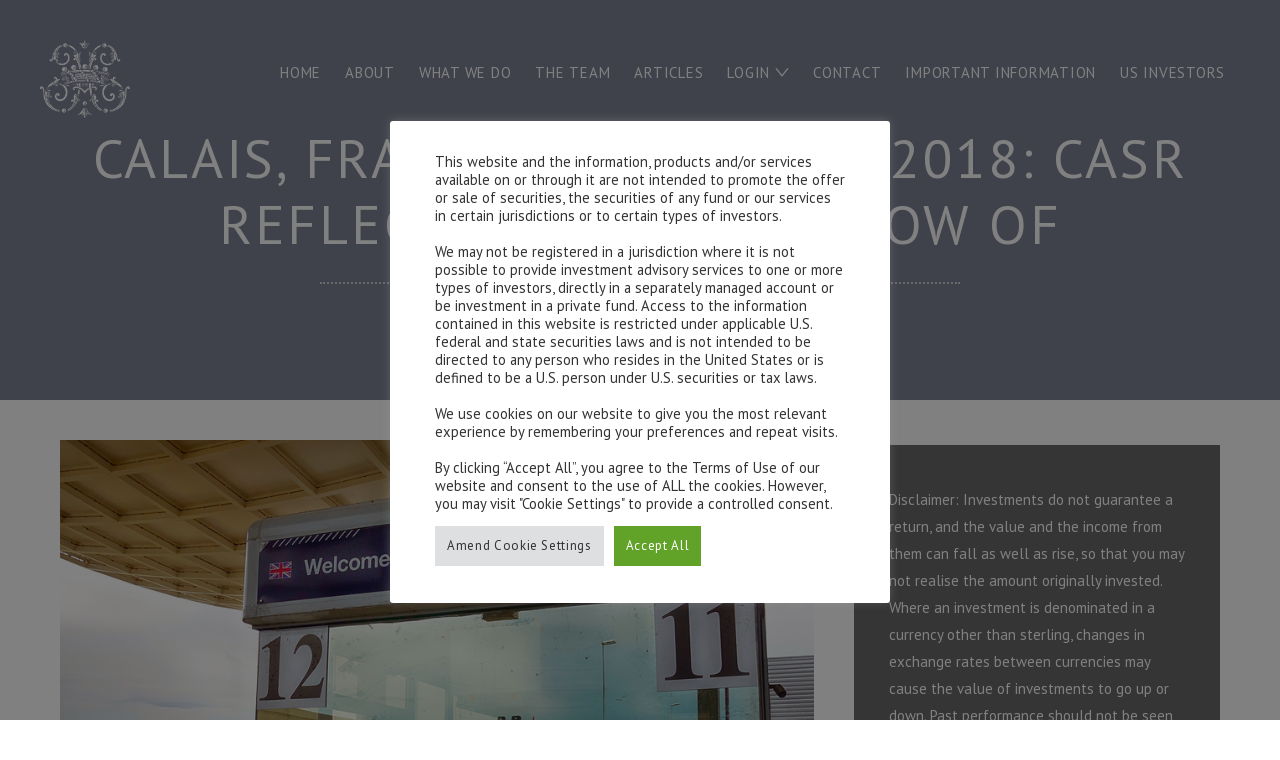

--- FILE ---
content_type: text/html; charset=UTF-8
request_url: https://hottinger.co.uk/uk-economy-hard-brexit/calais-france-august-12-2018-casr-reflected-in-the-window-of/
body_size: 23886
content:
<!doctype html>
<html lang="en-US"><head>
	<meta charset="UTF-8">
	<meta name="viewport" content="width=device-width, initial-scale=1">
	<link rel="profile" href="https://gmpg.org/xfn/11">

	<meta name='robots' content='index, follow, max-image-preview:large, max-snippet:-1, max-video-preview:-1' />
	<style>img:is([sizes="auto" i], [sizes^="auto," i]) { contain-intrinsic-size: 3000px 1500px }</style>
	
	<!-- This site is optimized with the Yoast SEO plugin v26.8 - https://yoast.com/product/yoast-seo-wordpress/ -->
	<title>Calais, France - August 12 2018: Casr Reflected In The Window Of - The Hottinger Group</title>
	<link rel="canonical" href="https://hottinger.co.uk/uk-economy-hard-brexit/calais-france-august-12-2018-casr-reflected-in-the-window-of/" />
	<meta property="og:locale" content="en_US" />
	<meta property="og:type" content="article" />
	<meta property="og:title" content="Calais, France - August 12 2018: Casr Reflected In The Window Of - The Hottinger Group" />
	<meta property="og:description" content="Calais, France - August 12 2018: Casr reflected in the window of the UK Border Force police checkpoint as they approach the Eurotunnel terminal" />
	<meta property="og:url" content="https://hottinger.co.uk/uk-economy-hard-brexit/calais-france-august-12-2018-casr-reflected-in-the-window-of/" />
	<meta property="og:site_name" content="The Hottinger Group" />
	<meta property="og:image" content="https://hottinger.co.uk/uk-economy-hard-brexit/calais-france-august-12-2018-casr-reflected-in-the-window-of" />
	<meta property="og:image:width" content="900" />
	<meta property="og:image:height" content="588" />
	<meta property="og:image:type" content="image/jpeg" />
	<meta name="twitter:card" content="summary_large_image" />
	<script type="application/ld+json" class="yoast-schema-graph">{"@context":"https://schema.org","@graph":[{"@type":"WebPage","@id":"https://hottinger.co.uk/uk-economy-hard-brexit/calais-france-august-12-2018-casr-reflected-in-the-window-of/","url":"https://hottinger.co.uk/uk-economy-hard-brexit/calais-france-august-12-2018-casr-reflected-in-the-window-of/","name":"Calais, France - August 12 2018: Casr Reflected In The Window Of - The Hottinger Group","isPartOf":{"@id":"https://hottinger.co.uk/#website"},"primaryImageOfPage":{"@id":"https://hottinger.co.uk/uk-economy-hard-brexit/calais-france-august-12-2018-casr-reflected-in-the-window-of/#primaryimage"},"image":{"@id":"https://hottinger.co.uk/uk-economy-hard-brexit/calais-france-august-12-2018-casr-reflected-in-the-window-of/#primaryimage"},"thumbnailUrl":"https://hottinger.co.uk/wp-content/uploads/2019/08/bigstock-Calais-France-August-267959218-1.jpg","datePublished":"2019-08-13T10:17:05+00:00","breadcrumb":{"@id":"https://hottinger.co.uk/uk-economy-hard-brexit/calais-france-august-12-2018-casr-reflected-in-the-window-of/#breadcrumb"},"inLanguage":"en-US","potentialAction":[{"@type":"ReadAction","target":["https://hottinger.co.uk/uk-economy-hard-brexit/calais-france-august-12-2018-casr-reflected-in-the-window-of/"]}]},{"@type":"ImageObject","inLanguage":"en-US","@id":"https://hottinger.co.uk/uk-economy-hard-brexit/calais-france-august-12-2018-casr-reflected-in-the-window-of/#primaryimage","url":"https://hottinger.co.uk/wp-content/uploads/2019/08/bigstock-Calais-France-August-267959218-1.jpg","contentUrl":"https://hottinger.co.uk/wp-content/uploads/2019/08/bigstock-Calais-France-August-267959218-1.jpg","width":900,"height":588,"caption":"Calais, France - August 12 2018: Casr reflected in the window of the UK Border Force police checkpoint as they approach the Eurotunnel terminal"},{"@type":"BreadcrumbList","@id":"https://hottinger.co.uk/uk-economy-hard-brexit/calais-france-august-12-2018-casr-reflected-in-the-window-of/#breadcrumb","itemListElement":[{"@type":"ListItem","position":1,"name":"Home","item":"https://hottinger.co.uk/"},{"@type":"ListItem","position":2,"name":"How vulnerable is the UK economy to a hard Brexit?","item":"https://hottinger.co.uk/uk-economy-hard-brexit/"},{"@type":"ListItem","position":3,"name":"Calais, France &#8211; August 12 2018: Casr Reflected In The Window Of"}]},{"@type":"WebSite","@id":"https://hottinger.co.uk/#website","url":"https://hottinger.co.uk/","name":"The Hottinger Group","description":"Groupe Financiere","potentialAction":[{"@type":"SearchAction","target":{"@type":"EntryPoint","urlTemplate":"https://hottinger.co.uk/?s={search_term_string}"},"query-input":{"@type":"PropertyValueSpecification","valueRequired":true,"valueName":"search_term_string"}}],"inLanguage":"en-US"}]}</script>
	<!-- / Yoast SEO plugin. -->


<link rel='dns-prefetch' href='//cdnjs.cloudflare.com' />
<link rel="alternate" type="application/rss+xml" title="The Hottinger Group &raquo; Feed" href="https://hottinger.co.uk/feed/" />
<link rel="alternate" type="application/rss+xml" title="The Hottinger Group &raquo; Comments Feed" href="https://hottinger.co.uk/comments/feed/" />
		<!-- This site uses the Google Analytics by MonsterInsights plugin v8.16 - Using Analytics tracking - https://www.monsterinsights.com/ -->
							<script src="//www.googletagmanager.com/gtag/js?id=UA-255844157-1"  data-cfasync="false" data-wpfc-render="false" type="text/javascript" async></script>
			<script data-cfasync="false" data-wpfc-render="false" type="text/plain" data-cli-class="cli-blocker-script"  data-cli-script-type="analytics" data-cli-block="true"  data-cli-element-position="head">
				var mi_version = '8.16';
				var mi_track_user = true;
				var mi_no_track_reason = '';
				
								var disableStrs = [
															'ga-disable-UA-255844157-1',
									];

				/* Function to detect opted out users */
				function __gtagTrackerIsOptedOut() {
					for (var index = 0; index < disableStrs.length; index++) {
						if (document.cookie.indexOf(disableStrs[index] + '=true') > -1) {
							return true;
						}
					}

					return false;
				}

				/* Disable tracking if the opt-out cookie exists. */
				if (__gtagTrackerIsOptedOut()) {
					for (var index = 0; index < disableStrs.length; index++) {
						window[disableStrs[index]] = true;
					}
				}

				/* Opt-out function */
				function __gtagTrackerOptout() {
					for (var index = 0; index < disableStrs.length; index++) {
						document.cookie = disableStrs[index] + '=true; expires=Thu, 31 Dec 2099 23:59:59 UTC; path=/';
						window[disableStrs[index]] = true;
					}
				}

				if ('undefined' === typeof gaOptout) {
					function gaOptout() {
						__gtagTrackerOptout();
					}
				}
								window.dataLayer = window.dataLayer || [];

				window.MonsterInsightsDualTracker = {
					helpers: {},
					trackers: {},
				};
				if (mi_track_user) {
					function __gtagDataLayer() {
						dataLayer.push(arguments);
					}

					function __gtagTracker(type, name, parameters) {
						if (!parameters) {
							parameters = {};
						}

						if (parameters.send_to) {
							__gtagDataLayer.apply(null, arguments);
							return;
						}

						if (type === 'event') {
							
														parameters.send_to = monsterinsights_frontend.ua;
							__gtagDataLayer(type, name, parameters);
													} else {
							__gtagDataLayer.apply(null, arguments);
						}
					}

					__gtagTracker('js', new Date());
					__gtagTracker('set', {
						'developer_id.dZGIzZG': true,
											});
															__gtagTracker('config', 'UA-255844157-1', {"forceSSL":"true","link_attribution":"true"} );
										window.gtag = __gtagTracker;										(function () {
						/* https://developers.google.com/analytics/devguides/collection/analyticsjs/ */
						/* ga and __gaTracker compatibility shim. */
						var noopfn = function () {
							return null;
						};
						var newtracker = function () {
							return new Tracker();
						};
						var Tracker = function () {
							return null;
						};
						var p = Tracker.prototype;
						p.get = noopfn;
						p.set = noopfn;
						p.send = function () {
							var args = Array.prototype.slice.call(arguments);
							args.unshift('send');
							__gaTracker.apply(null, args);
						};
						var __gaTracker = function () {
							var len = arguments.length;
							if (len === 0) {
								return;
							}
							var f = arguments[len - 1];
							if (typeof f !== 'object' || f === null || typeof f.hitCallback !== 'function') {
								if ('send' === arguments[0]) {
									var hitConverted, hitObject = false, action;
									if ('event' === arguments[1]) {
										if ('undefined' !== typeof arguments[3]) {
											hitObject = {
												'eventAction': arguments[3],
												'eventCategory': arguments[2],
												'eventLabel': arguments[4],
												'value': arguments[5] ? arguments[5] : 1,
											}
										}
									}
									if ('pageview' === arguments[1]) {
										if ('undefined' !== typeof arguments[2]) {
											hitObject = {
												'eventAction': 'page_view',
												'page_path': arguments[2],
											}
										}
									}
									if (typeof arguments[2] === 'object') {
										hitObject = arguments[2];
									}
									if (typeof arguments[5] === 'object') {
										Object.assign(hitObject, arguments[5]);
									}
									if ('undefined' !== typeof arguments[1].hitType) {
										hitObject = arguments[1];
										if ('pageview' === hitObject.hitType) {
											hitObject.eventAction = 'page_view';
										}
									}
									if (hitObject) {
										action = 'timing' === arguments[1].hitType ? 'timing_complete' : hitObject.eventAction;
										hitConverted = mapArgs(hitObject);
										__gtagTracker('event', action, hitConverted);
									}
								}
								return;
							}

							function mapArgs(args) {
								var arg, hit = {};
								var gaMap = {
									'eventCategory': 'event_category',
									'eventAction': 'event_action',
									'eventLabel': 'event_label',
									'eventValue': 'event_value',
									'nonInteraction': 'non_interaction',
									'timingCategory': 'event_category',
									'timingVar': 'name',
									'timingValue': 'value',
									'timingLabel': 'event_label',
									'page': 'page_path',
									'location': 'page_location',
									'title': 'page_title',
								};
								for (arg in args) {
																		if (!(!args.hasOwnProperty(arg) || !gaMap.hasOwnProperty(arg))) {
										hit[gaMap[arg]] = args[arg];
									} else {
										hit[arg] = args[arg];
									}
								}
								return hit;
							}

							try {
								f.hitCallback();
							} catch (ex) {
							}
						};
						__gaTracker.create = newtracker;
						__gaTracker.getByName = newtracker;
						__gaTracker.getAll = function () {
							return [];
						};
						__gaTracker.remove = noopfn;
						__gaTracker.loaded = true;
						window['__gaTracker'] = __gaTracker;
					})();
									} else {
										console.log("");
					(function () {
						function __gtagTracker() {
							return null;
						}

						window['__gtagTracker'] = __gtagTracker;
						window['gtag'] = __gtagTracker;
					})();
									}
			</script>
				<!-- / Google Analytics by MonsterInsights -->
		<script type="text/javascript">
/* <![CDATA[ */
window._wpemojiSettings = {"baseUrl":"https:\/\/s.w.org\/images\/core\/emoji\/16.0.1\/72x72\/","ext":".png","svgUrl":"https:\/\/s.w.org\/images\/core\/emoji\/16.0.1\/svg\/","svgExt":".svg","source":{"concatemoji":"https:\/\/hottinger.co.uk\/wp-includes\/js\/wp-emoji-release.min.js?ver=8222682d600dd2706e2dfac52be1bb02"}};
/*! This file is auto-generated */
!function(s,n){var o,i,e;function c(e){try{var t={supportTests:e,timestamp:(new Date).valueOf()};sessionStorage.setItem(o,JSON.stringify(t))}catch(e){}}function p(e,t,n){e.clearRect(0,0,e.canvas.width,e.canvas.height),e.fillText(t,0,0);var t=new Uint32Array(e.getImageData(0,0,e.canvas.width,e.canvas.height).data),a=(e.clearRect(0,0,e.canvas.width,e.canvas.height),e.fillText(n,0,0),new Uint32Array(e.getImageData(0,0,e.canvas.width,e.canvas.height).data));return t.every(function(e,t){return e===a[t]})}function u(e,t){e.clearRect(0,0,e.canvas.width,e.canvas.height),e.fillText(t,0,0);for(var n=e.getImageData(16,16,1,1),a=0;a<n.data.length;a++)if(0!==n.data[a])return!1;return!0}function f(e,t,n,a){switch(t){case"flag":return n(e,"\ud83c\udff3\ufe0f\u200d\u26a7\ufe0f","\ud83c\udff3\ufe0f\u200b\u26a7\ufe0f")?!1:!n(e,"\ud83c\udde8\ud83c\uddf6","\ud83c\udde8\u200b\ud83c\uddf6")&&!n(e,"\ud83c\udff4\udb40\udc67\udb40\udc62\udb40\udc65\udb40\udc6e\udb40\udc67\udb40\udc7f","\ud83c\udff4\u200b\udb40\udc67\u200b\udb40\udc62\u200b\udb40\udc65\u200b\udb40\udc6e\u200b\udb40\udc67\u200b\udb40\udc7f");case"emoji":return!a(e,"\ud83e\udedf")}return!1}function g(e,t,n,a){var r="undefined"!=typeof WorkerGlobalScope&&self instanceof WorkerGlobalScope?new OffscreenCanvas(300,150):s.createElement("canvas"),o=r.getContext("2d",{willReadFrequently:!0}),i=(o.textBaseline="top",o.font="600 32px Arial",{});return e.forEach(function(e){i[e]=t(o,e,n,a)}),i}function t(e){var t=s.createElement("script");t.src=e,t.defer=!0,s.head.appendChild(t)}"undefined"!=typeof Promise&&(o="wpEmojiSettingsSupports",i=["flag","emoji"],n.supports={everything:!0,everythingExceptFlag:!0},e=new Promise(function(e){s.addEventListener("DOMContentLoaded",e,{once:!0})}),new Promise(function(t){var n=function(){try{var e=JSON.parse(sessionStorage.getItem(o));if("object"==typeof e&&"number"==typeof e.timestamp&&(new Date).valueOf()<e.timestamp+604800&&"object"==typeof e.supportTests)return e.supportTests}catch(e){}return null}();if(!n){if("undefined"!=typeof Worker&&"undefined"!=typeof OffscreenCanvas&&"undefined"!=typeof URL&&URL.createObjectURL&&"undefined"!=typeof Blob)try{var e="postMessage("+g.toString()+"("+[JSON.stringify(i),f.toString(),p.toString(),u.toString()].join(",")+"));",a=new Blob([e],{type:"text/javascript"}),r=new Worker(URL.createObjectURL(a),{name:"wpTestEmojiSupports"});return void(r.onmessage=function(e){c(n=e.data),r.terminate(),t(n)})}catch(e){}c(n=g(i,f,p,u))}t(n)}).then(function(e){for(var t in e)n.supports[t]=e[t],n.supports.everything=n.supports.everything&&n.supports[t],"flag"!==t&&(n.supports.everythingExceptFlag=n.supports.everythingExceptFlag&&n.supports[t]);n.supports.everythingExceptFlag=n.supports.everythingExceptFlag&&!n.supports.flag,n.DOMReady=!1,n.readyCallback=function(){n.DOMReady=!0}}).then(function(){return e}).then(function(){var e;n.supports.everything||(n.readyCallback(),(e=n.source||{}).concatemoji?t(e.concatemoji):e.wpemoji&&e.twemoji&&(t(e.twemoji),t(e.wpemoji)))}))}((window,document),window._wpemojiSettings);
/* ]]> */
</script>
<link rel='stylesheet' id='loftloader-style-css' href='https://hottinger.co.uk/wp-content/plugins/loftloader-pro/assets/css/loftloader.min.css?ver=2021062601' type='text/css' media='all' />
<style id='loftloader-style-inline-css' type='text/css'>
#loftloader-wrapper .loader-bg { opacity: 1.00; }#loftloader-wrapper.end-split-h .loader-bg:before, #loftloader-wrapper.end-split-h .loader-bg:after, #loftloader-wrapper.end-split-v .loader-bg:before, #loftloader-wrapper.end-split-v .loader-bg:after, #loftloader-wrapper.end-fade .loader-bg, #loftloader-wrapper.end-up .loader-bg, #loftloader-wrapper.end-down .loader-bg, #loftloader-wrapper.end-left .loader-bg, #loftloader-wrapper.end-right .loader-bg, #loftloader-wrapper.end-shrink-fade .loader-bg:before, .loader-bg .loader-bg-half:before  { background-color: #121529; }#loftloader-wrapper .loader-inner #loader, #loftloader-wrapper.loftloader-ducks #loader span { color: #959595 }#loftloader-wrapper.loftloader-crystal #loader span { box-shadow: 0 -15px 0 0 rgba(149, 149, 149, 0.5), 15px -15px 0 0 rgba(149, 149, 149, 0.5), 15px 0 0 0 rgba(149, 149, 149, 0.5), 15px 15px 0 0 rgba(149, 149, 149, 0.5), 0 15px 0 0 rgba(149, 149, 149, 0.5), -15px 15px 0 0 rgba(149, 149, 149, 0.5), -15px 0 0 0 rgba(149, 149, 149, 0.5), -15px -15px 0 0 rgba(149, 149, 149, 0.5); }#loftloader-wrapper.loftloader-crossing #loader span:before { background: #00ffff }#loftloader-wrapper.loftloader-crossing #loader span:after { background: #ff0000 }#loftloader-wrapper.loftloader-rainbow #loader span:before { box-shadow: 0 0 0 10px #ff0000, 0 0 0 20px #ffd700, 0 0 0 30px #00ffff; }#loftloader-wrapper.loftloader-frame #loader { width: 80px; }#loftloader-wrapper.loftloader-frame #loader { height: 80px; }#loftloader-wrapper.loftloader-frame #loader span:after, #loftloader-wrapper.loftloader-frame #loader span:before { width: 4px; }#loftloader-wrapper.loftloader-frame #loader:after, #loftloader-wrapper.loftloader-frame #loader:before { height: 4px; }#loftloader-wrapper.loftloader-imgfading #loader img, #loftloader-wrapper.loftloader-imgloading #loader img, #loftloader-wrapper.loftloader-imgrotating #loader img, #loftloader-wrapper.loftloader-imgbouncing #loader img, #loftloader-wrapper.loftloader-imgstatic #loader img { width: 150px; }#loftloader-wrapper.loftloader-imgfading .loader-inner #loader, #loftloader-wrapper.loftloader-imgloading .loader-inner #loader, #loftloader-wrapper.loftloader-imgrotating .loader-inner #loader, #loftloader-wrapper.loftloader-imgbouncing .loader-inner #loader, #loftloader-wrapper.loftloader-imgstatic .loader-inner #loader { max-width: 100%; }#loftloader-wrapper span.bar { width: 30vw; }#loftloader-wrapper span.bar { height: 10px; }#loftloader-wrapper span.bar, #loftloader-wrapper span.percentage { color: #248acc; }#loftloader-wrapper span.percentage, #loftloader-wrapper span.bar span.load-count { font-family: Lato; }#loftloader-wrapper span.percentage, #loftloader-wrapper span.bar span.load-count { font-weight: 100; }#loftloader-wrapper span.percentage, #loftloader-wrapper span.bar span.load-count { letter-spacing: 0.1em; }body #loftloader-wrapper span.percentage, body #loftloader-wrapper span.bar span.load-count { font-size: 16px; }#loftloader-wrapper .loader-message { font-size: 16px; }#loftloader-wrapper .loader-message { color: #248acc; }#loftloader-wrapper .loader-message { font-family: Lato; }#loftloader-wrapper .loader-message { font-weight: 400; }#loftloader-wrapper .loader-message { letter-spacing: 0.1em; }#loftloader-wrapper .loader-message { line-height: 1.5; }
</style>
<style id='wp-emoji-styles-inline-css' type='text/css'>

	img.wp-smiley, img.emoji {
		display: inline !important;
		border: none !important;
		box-shadow: none !important;
		height: 1em !important;
		width: 1em !important;
		margin: 0 0.07em !important;
		vertical-align: -0.1em !important;
		background: none !important;
		padding: 0 !important;
	}
</style>
<link rel='stylesheet' id='wp-block-library-css' href='https://hottinger.co.uk/wp-includes/css/dist/block-library/style.min.css?ver=8222682d600dd2706e2dfac52be1bb02' type='text/css' media='all' />
<style id='classic-theme-styles-inline-css' type='text/css'>
/*! This file is auto-generated */
.wp-block-button__link{color:#fff;background-color:#32373c;border-radius:9999px;box-shadow:none;text-decoration:none;padding:calc(.667em + 2px) calc(1.333em + 2px);font-size:1.125em}.wp-block-file__button{background:#32373c;color:#fff;text-decoration:none}
</style>
<style id='global-styles-inline-css' type='text/css'>
:root{--wp--preset--aspect-ratio--square: 1;--wp--preset--aspect-ratio--4-3: 4/3;--wp--preset--aspect-ratio--3-4: 3/4;--wp--preset--aspect-ratio--3-2: 3/2;--wp--preset--aspect-ratio--2-3: 2/3;--wp--preset--aspect-ratio--16-9: 16/9;--wp--preset--aspect-ratio--9-16: 9/16;--wp--preset--color--black: #000000;--wp--preset--color--cyan-bluish-gray: #abb8c3;--wp--preset--color--white: #ffffff;--wp--preset--color--pale-pink: #f78da7;--wp--preset--color--vivid-red: #cf2e2e;--wp--preset--color--luminous-vivid-orange: #ff6900;--wp--preset--color--luminous-vivid-amber: #fcb900;--wp--preset--color--light-green-cyan: #7bdcb5;--wp--preset--color--vivid-green-cyan: #00d084;--wp--preset--color--pale-cyan-blue: #8ed1fc;--wp--preset--color--vivid-cyan-blue: #0693e3;--wp--preset--color--vivid-purple: #9b51e0;--wp--preset--gradient--vivid-cyan-blue-to-vivid-purple: linear-gradient(135deg,rgba(6,147,227,1) 0%,rgb(155,81,224) 100%);--wp--preset--gradient--light-green-cyan-to-vivid-green-cyan: linear-gradient(135deg,rgb(122,220,180) 0%,rgb(0,208,130) 100%);--wp--preset--gradient--luminous-vivid-amber-to-luminous-vivid-orange: linear-gradient(135deg,rgba(252,185,0,1) 0%,rgba(255,105,0,1) 100%);--wp--preset--gradient--luminous-vivid-orange-to-vivid-red: linear-gradient(135deg,rgba(255,105,0,1) 0%,rgb(207,46,46) 100%);--wp--preset--gradient--very-light-gray-to-cyan-bluish-gray: linear-gradient(135deg,rgb(238,238,238) 0%,rgb(169,184,195) 100%);--wp--preset--gradient--cool-to-warm-spectrum: linear-gradient(135deg,rgb(74,234,220) 0%,rgb(151,120,209) 20%,rgb(207,42,186) 40%,rgb(238,44,130) 60%,rgb(251,105,98) 80%,rgb(254,248,76) 100%);--wp--preset--gradient--blush-light-purple: linear-gradient(135deg,rgb(255,206,236) 0%,rgb(152,150,240) 100%);--wp--preset--gradient--blush-bordeaux: linear-gradient(135deg,rgb(254,205,165) 0%,rgb(254,45,45) 50%,rgb(107,0,62) 100%);--wp--preset--gradient--luminous-dusk: linear-gradient(135deg,rgb(255,203,112) 0%,rgb(199,81,192) 50%,rgb(65,88,208) 100%);--wp--preset--gradient--pale-ocean: linear-gradient(135deg,rgb(255,245,203) 0%,rgb(182,227,212) 50%,rgb(51,167,181) 100%);--wp--preset--gradient--electric-grass: linear-gradient(135deg,rgb(202,248,128) 0%,rgb(113,206,126) 100%);--wp--preset--gradient--midnight: linear-gradient(135deg,rgb(2,3,129) 0%,rgb(40,116,252) 100%);--wp--preset--font-size--small: 13px;--wp--preset--font-size--medium: 20px;--wp--preset--font-size--large: 36px;--wp--preset--font-size--x-large: 42px;--wp--preset--spacing--20: 0.44rem;--wp--preset--spacing--30: 0.67rem;--wp--preset--spacing--40: 1rem;--wp--preset--spacing--50: 1.5rem;--wp--preset--spacing--60: 2.25rem;--wp--preset--spacing--70: 3.38rem;--wp--preset--spacing--80: 5.06rem;--wp--preset--shadow--natural: 6px 6px 9px rgba(0, 0, 0, 0.2);--wp--preset--shadow--deep: 12px 12px 50px rgba(0, 0, 0, 0.4);--wp--preset--shadow--sharp: 6px 6px 0px rgba(0, 0, 0, 0.2);--wp--preset--shadow--outlined: 6px 6px 0px -3px rgba(255, 255, 255, 1), 6px 6px rgba(0, 0, 0, 1);--wp--preset--shadow--crisp: 6px 6px 0px rgba(0, 0, 0, 1);}:where(.is-layout-flex){gap: 0.5em;}:where(.is-layout-grid){gap: 0.5em;}body .is-layout-flex{display: flex;}.is-layout-flex{flex-wrap: wrap;align-items: center;}.is-layout-flex > :is(*, div){margin: 0;}body .is-layout-grid{display: grid;}.is-layout-grid > :is(*, div){margin: 0;}:where(.wp-block-columns.is-layout-flex){gap: 2em;}:where(.wp-block-columns.is-layout-grid){gap: 2em;}:where(.wp-block-post-template.is-layout-flex){gap: 1.25em;}:where(.wp-block-post-template.is-layout-grid){gap: 1.25em;}.has-black-color{color: var(--wp--preset--color--black) !important;}.has-cyan-bluish-gray-color{color: var(--wp--preset--color--cyan-bluish-gray) !important;}.has-white-color{color: var(--wp--preset--color--white) !important;}.has-pale-pink-color{color: var(--wp--preset--color--pale-pink) !important;}.has-vivid-red-color{color: var(--wp--preset--color--vivid-red) !important;}.has-luminous-vivid-orange-color{color: var(--wp--preset--color--luminous-vivid-orange) !important;}.has-luminous-vivid-amber-color{color: var(--wp--preset--color--luminous-vivid-amber) !important;}.has-light-green-cyan-color{color: var(--wp--preset--color--light-green-cyan) !important;}.has-vivid-green-cyan-color{color: var(--wp--preset--color--vivid-green-cyan) !important;}.has-pale-cyan-blue-color{color: var(--wp--preset--color--pale-cyan-blue) !important;}.has-vivid-cyan-blue-color{color: var(--wp--preset--color--vivid-cyan-blue) !important;}.has-vivid-purple-color{color: var(--wp--preset--color--vivid-purple) !important;}.has-black-background-color{background-color: var(--wp--preset--color--black) !important;}.has-cyan-bluish-gray-background-color{background-color: var(--wp--preset--color--cyan-bluish-gray) !important;}.has-white-background-color{background-color: var(--wp--preset--color--white) !important;}.has-pale-pink-background-color{background-color: var(--wp--preset--color--pale-pink) !important;}.has-vivid-red-background-color{background-color: var(--wp--preset--color--vivid-red) !important;}.has-luminous-vivid-orange-background-color{background-color: var(--wp--preset--color--luminous-vivid-orange) !important;}.has-luminous-vivid-amber-background-color{background-color: var(--wp--preset--color--luminous-vivid-amber) !important;}.has-light-green-cyan-background-color{background-color: var(--wp--preset--color--light-green-cyan) !important;}.has-vivid-green-cyan-background-color{background-color: var(--wp--preset--color--vivid-green-cyan) !important;}.has-pale-cyan-blue-background-color{background-color: var(--wp--preset--color--pale-cyan-blue) !important;}.has-vivid-cyan-blue-background-color{background-color: var(--wp--preset--color--vivid-cyan-blue) !important;}.has-vivid-purple-background-color{background-color: var(--wp--preset--color--vivid-purple) !important;}.has-black-border-color{border-color: var(--wp--preset--color--black) !important;}.has-cyan-bluish-gray-border-color{border-color: var(--wp--preset--color--cyan-bluish-gray) !important;}.has-white-border-color{border-color: var(--wp--preset--color--white) !important;}.has-pale-pink-border-color{border-color: var(--wp--preset--color--pale-pink) !important;}.has-vivid-red-border-color{border-color: var(--wp--preset--color--vivid-red) !important;}.has-luminous-vivid-orange-border-color{border-color: var(--wp--preset--color--luminous-vivid-orange) !important;}.has-luminous-vivid-amber-border-color{border-color: var(--wp--preset--color--luminous-vivid-amber) !important;}.has-light-green-cyan-border-color{border-color: var(--wp--preset--color--light-green-cyan) !important;}.has-vivid-green-cyan-border-color{border-color: var(--wp--preset--color--vivid-green-cyan) !important;}.has-pale-cyan-blue-border-color{border-color: var(--wp--preset--color--pale-cyan-blue) !important;}.has-vivid-cyan-blue-border-color{border-color: var(--wp--preset--color--vivid-cyan-blue) !important;}.has-vivid-purple-border-color{border-color: var(--wp--preset--color--vivid-purple) !important;}.has-vivid-cyan-blue-to-vivid-purple-gradient-background{background: var(--wp--preset--gradient--vivid-cyan-blue-to-vivid-purple) !important;}.has-light-green-cyan-to-vivid-green-cyan-gradient-background{background: var(--wp--preset--gradient--light-green-cyan-to-vivid-green-cyan) !important;}.has-luminous-vivid-amber-to-luminous-vivid-orange-gradient-background{background: var(--wp--preset--gradient--luminous-vivid-amber-to-luminous-vivid-orange) !important;}.has-luminous-vivid-orange-to-vivid-red-gradient-background{background: var(--wp--preset--gradient--luminous-vivid-orange-to-vivid-red) !important;}.has-very-light-gray-to-cyan-bluish-gray-gradient-background{background: var(--wp--preset--gradient--very-light-gray-to-cyan-bluish-gray) !important;}.has-cool-to-warm-spectrum-gradient-background{background: var(--wp--preset--gradient--cool-to-warm-spectrum) !important;}.has-blush-light-purple-gradient-background{background: var(--wp--preset--gradient--blush-light-purple) !important;}.has-blush-bordeaux-gradient-background{background: var(--wp--preset--gradient--blush-bordeaux) !important;}.has-luminous-dusk-gradient-background{background: var(--wp--preset--gradient--luminous-dusk) !important;}.has-pale-ocean-gradient-background{background: var(--wp--preset--gradient--pale-ocean) !important;}.has-electric-grass-gradient-background{background: var(--wp--preset--gradient--electric-grass) !important;}.has-midnight-gradient-background{background: var(--wp--preset--gradient--midnight) !important;}.has-small-font-size{font-size: var(--wp--preset--font-size--small) !important;}.has-medium-font-size{font-size: var(--wp--preset--font-size--medium) !important;}.has-large-font-size{font-size: var(--wp--preset--font-size--large) !important;}.has-x-large-font-size{font-size: var(--wp--preset--font-size--x-large) !important;}
:where(.wp-block-post-template.is-layout-flex){gap: 1.25em;}:where(.wp-block-post-template.is-layout-grid){gap: 1.25em;}
:where(.wp-block-columns.is-layout-flex){gap: 2em;}:where(.wp-block-columns.is-layout-grid){gap: 2em;}
:root :where(.wp-block-pullquote){font-size: 1.5em;line-height: 1.6;}
</style>
<link rel='stylesheet' id='cookie-law-info-css' href='https://hottinger.co.uk/wp-content/plugins/cookie-law-info/legacy/public/css/cookie-law-info-public.css?ver=3.3.9.1' type='text/css' media='all' />
<link rel='stylesheet' id='cookie-law-info-gdpr-css' href='https://hottinger.co.uk/wp-content/plugins/cookie-law-info/legacy/public/css/cookie-law-info-gdpr.css?ver=3.3.9.1' type='text/css' media='all' />
<link rel='stylesheet' id='wml_client_style-css' href='https://hottinger.co.uk/wp-content/plugins/wp-masonry-layout/css/wmlc_client.css?ver=8222682d600dd2706e2dfac52be1bb02' type='text/css' media='all' />
<link rel='stylesheet' id='math-captcha-frontend-css' href='https://hottinger.co.uk/wp-content/plugins/wp-math-captcha/css/frontend.css?ver=8222682d600dd2706e2dfac52be1bb02' type='text/css' media='all' />
<link rel='stylesheet' id='parent-style-css' href='https://hottinger.co.uk/wp-content/themes/design-house/style.css?ver=8222682d600dd2706e2dfac52be1bb02' type='text/css' media='all' />
<link rel='stylesheet' id='child-style-css' href='https://hottinger.co.uk/wp-content/themes/hottingerDH/style.css?ver=8222682d600dd2706e2dfac52be1bb02' type='text/css' media='all' />
<link rel='stylesheet' id='timeline-style-css' href='https://hottinger.co.uk/wp-content/themes/hottingerDH/timeline.css?ver=8222682d600dd2706e2dfac52be1bb02' type='text/css' media='all' />
<link rel='stylesheet' id='design-house-underscores-theme-style-css' href='https://hottinger.co.uk/wp-content/themes/hottingerDH/style.css?ver=8222682d600dd2706e2dfac52be1bb02' type='text/css' media='all' />
<link rel='stylesheet' id='fancybox-css' href='https://hottinger.co.uk/wp-content/plugins/easy-fancybox/fancybox/1.5.4/jquery.fancybox.min.css?ver=8222682d600dd2706e2dfac52be1bb02' type='text/css' media='screen' />
<script type="text/plain" data-cli-class="cli-blocker-script"  data-cli-script-type="analytics" data-cli-block="true"  data-cli-element-position="head" src="https://hottinger.co.uk/wp-content/plugins/google-analytics-for-wordpress/assets/js/frontend-gtag.min.js?ver=8.16" id="monsterinsights-frontend-script-js"></script>
<script data-cfasync="false" data-wpfc-render="false" type="text/javascript" id='monsterinsights-frontend-script-js-extra'>/* <![CDATA[ */
var monsterinsights_frontend = {"js_events_tracking":"true","download_extensions":"doc,pdf,ppt,zip,xls,docx,pptx,xlsx","inbound_paths":"[{\"path\":\"\\\/go\\\/\",\"label\":\"affiliate\"},{\"path\":\"\\\/recommend\\\/\",\"label\":\"affiliate\"}]","home_url":"https:\/\/hottinger.co.uk","hash_tracking":"false","ua":"UA-255844157-1","v4_id":""};/* ]]> */
</script>
<script type="text/javascript" src="https://hottinger.co.uk/wp-includes/js/jquery/jquery.min.js?ver=3.7.1" id="jquery-core-js"></script>
<script type="text/javascript" src="https://hottinger.co.uk/wp-includes/js/jquery/jquery-migrate.min.js?ver=3.4.1" id="jquery-migrate-js"></script>
<script type="text/javascript" id="cookie-law-info-js-extra">
/* <![CDATA[ */
var Cli_Data = {"nn_cookie_ids":[],"cookielist":[],"non_necessary_cookies":[],"ccpaEnabled":"","ccpaRegionBased":"","ccpaBarEnabled":"","strictlyEnabled":["necessary","obligatoire"],"ccpaType":"gdpr","js_blocking":"1","custom_integration":"","triggerDomRefresh":"","secure_cookies":""};
var cli_cookiebar_settings = {"animate_speed_hide":"500","animate_speed_show":"500","background":"#FFF","border":"#b1a6a6c2","border_on":"","button_1_button_colour":"#61a229","button_1_button_hover":"#4e8221","button_1_link_colour":"#fff","button_1_as_button":"1","button_1_new_win":"","button_2_button_colour":"#333","button_2_button_hover":"#292929","button_2_link_colour":"#444","button_2_as_button":"","button_2_hidebar":"","button_3_button_colour":"#dedfe0","button_3_button_hover":"#b2b2b3","button_3_link_colour":"#333333","button_3_as_button":"1","button_3_new_win":"","button_4_button_colour":"#dedfe0","button_4_button_hover":"#b2b2b3","button_4_link_colour":"#333333","button_4_as_button":"1","button_7_button_colour":"#61a229","button_7_button_hover":"#4e8221","button_7_link_colour":"#fff","button_7_as_button":"1","button_7_new_win":"","font_family":"inherit","header_fix":"","notify_animate_hide":"1","notify_animate_show":"1","notify_div_id":"#cookie-law-info-bar","notify_position_horizontal":"right","notify_position_vertical":"bottom","scroll_close":"","scroll_close_reload":"","accept_close_reload":"1","reject_close_reload":"","showagain_tab":"1","showagain_background":"#fff","showagain_border":"#000","showagain_div_id":"#cookie-law-info-again","showagain_x_position":"100px","text":"#333333","show_once_yn":"","show_once":"10000","logging_on":"","as_popup":"","popup_overlay":"1","bar_heading_text":"","cookie_bar_as":"popup","popup_showagain_position":"bottom-right","widget_position":"left"};
var log_object = {"ajax_url":"https:\/\/hottinger.co.uk\/wp-admin\/admin-ajax.php"};
/* ]]> */
</script>
<script type="text/javascript" src="https://hottinger.co.uk/wp-content/plugins/cookie-law-info/legacy/public/js/cookie-law-info-public.js?ver=3.3.9.1" id="cookie-law-info-js"></script>
<script type="text/javascript" src="https://hottinger.co.uk/wp-content/plugins/revslider/public/assets/js/rbtools.min.js?ver=6.5.7" async id="tp-tools-js"></script>
<script type="text/javascript" src="https://hottinger.co.uk/wp-content/plugins/revslider/public/assets/js/rs6.min.js?ver=6.5.7" async id="revmin-js"></script>
<script type="text/javascript" src="https://hottinger.co.uk/wp-content/plugins/wp-masonry-layout/js/wmljs.js?ver=8222682d600dd2706e2dfac52be1bb02" id="wmljs-js"></script>
<script type="text/javascript" src="https://hottinger.co.uk/wp-content/plugins/wp-masonry-layout/js/jquery.infinitescroll.min.js?ver=8222682d600dd2706e2dfac52be1bb02" id="wml_infinity_scroll-js"></script>
<link rel="https://api.w.org/" href="https://hottinger.co.uk/wp-json/" /><link rel="alternate" title="JSON" type="application/json" href="https://hottinger.co.uk/wp-json/wp/v2/media/3749" /><link rel="EditURI" type="application/rsd+xml" title="RSD" href="https://hottinger.co.uk/xmlrpc.php?rsd" />
<link rel='shortlink' href='https://hottinger.co.uk/?p=3749' />
<link rel="alternate" title="oEmbed (JSON)" type="application/json+oembed" href="https://hottinger.co.uk/wp-json/oembed/1.0/embed?url=https%3A%2F%2Fhottinger.co.uk%2Fuk-economy-hard-brexit%2Fcalais-france-august-12-2018-casr-reflected-in-the-window-of%2F" />
<link rel="alternate" title="oEmbed (XML)" type="text/xml+oembed" href="https://hottinger.co.uk/wp-json/oembed/1.0/embed?url=https%3A%2F%2Fhottinger.co.uk%2Fuk-economy-hard-brexit%2Fcalais-france-august-12-2018-casr-reflected-in-the-window-of%2F&#038;format=xml" />
<script id='pixel-script-poptin' src='https://cdn.popt.in/pixel.js?id=fbb0c246cf799' async='true'></script> <style>.wpupg-grid { transition: height 0.8s; }</style><meta name="generator" content="Elementor 3.33.2; features: e_font_icon_svg, additional_custom_breakpoints; settings: css_print_method-external, google_font-enabled, font_display-swap">
			<style>
				.e-con.e-parent:nth-of-type(n+4):not(.e-lazyloaded):not(.e-no-lazyload),
				.e-con.e-parent:nth-of-type(n+4):not(.e-lazyloaded):not(.e-no-lazyload) * {
					background-image: none !important;
				}
				@media screen and (max-height: 1024px) {
					.e-con.e-parent:nth-of-type(n+3):not(.e-lazyloaded):not(.e-no-lazyload),
					.e-con.e-parent:nth-of-type(n+3):not(.e-lazyloaded):not(.e-no-lazyload) * {
						background-image: none !important;
					}
				}
				@media screen and (max-height: 640px) {
					.e-con.e-parent:nth-of-type(n+2):not(.e-lazyloaded):not(.e-no-lazyload),
					.e-con.e-parent:nth-of-type(n+2):not(.e-lazyloaded):not(.e-no-lazyload) * {
						background-image: none !important;
					}
				}
			</style>
			<meta name="generator" content="Powered by WPBakery Page Builder - drag and drop page builder for WordPress."/>
<meta name="generator" content="Powered by Slider Revolution 6.5.7 - responsive, Mobile-Friendly Slider Plugin for WordPress with comfortable drag and drop interface." />
<link rel="icon" href="https://hottinger.co.uk/wp-content/uploads/2020/07/cropped-Hottinger-Group-FavIcon-32x32.jpg" sizes="32x32" />
<link rel="icon" href="https://hottinger.co.uk/wp-content/uploads/2020/07/cropped-Hottinger-Group-FavIcon-192x192.jpg" sizes="192x192" />
<link rel="apple-touch-icon" href="https://hottinger.co.uk/wp-content/uploads/2020/07/cropped-Hottinger-Group-FavIcon-180x180.jpg" />
<meta name="msapplication-TileImage" content="https://hottinger.co.uk/wp-content/uploads/2020/07/cropped-Hottinger-Group-FavIcon-270x270.jpg" />
<script type="text/javascript">function setREVStartSize(e){
			//window.requestAnimationFrame(function() {				 
				window.RSIW = window.RSIW===undefined ? window.innerWidth : window.RSIW;	
				window.RSIH = window.RSIH===undefined ? window.innerHeight : window.RSIH;	
				try {								
					var pw = document.getElementById(e.c).parentNode.offsetWidth,
						newh;
					pw = pw===0 || isNaN(pw) ? window.RSIW : pw;
					e.tabw = e.tabw===undefined ? 0 : parseInt(e.tabw);
					e.thumbw = e.thumbw===undefined ? 0 : parseInt(e.thumbw);
					e.tabh = e.tabh===undefined ? 0 : parseInt(e.tabh);
					e.thumbh = e.thumbh===undefined ? 0 : parseInt(e.thumbh);
					e.tabhide = e.tabhide===undefined ? 0 : parseInt(e.tabhide);
					e.thumbhide = e.thumbhide===undefined ? 0 : parseInt(e.thumbhide);
					e.mh = e.mh===undefined || e.mh=="" || e.mh==="auto" ? 0 : parseInt(e.mh,0);		
					if(e.layout==="fullscreen" || e.l==="fullscreen") 						
						newh = Math.max(e.mh,window.RSIH);					
					else{					
						e.gw = Array.isArray(e.gw) ? e.gw : [e.gw];
						for (var i in e.rl) if (e.gw[i]===undefined || e.gw[i]===0) e.gw[i] = e.gw[i-1];					
						e.gh = e.el===undefined || e.el==="" || (Array.isArray(e.el) && e.el.length==0)? e.gh : e.el;
						e.gh = Array.isArray(e.gh) ? e.gh : [e.gh];
						for (var i in e.rl) if (e.gh[i]===undefined || e.gh[i]===0) e.gh[i] = e.gh[i-1];
											
						var nl = new Array(e.rl.length),
							ix = 0,						
							sl;					
						e.tabw = e.tabhide>=pw ? 0 : e.tabw;
						e.thumbw = e.thumbhide>=pw ? 0 : e.thumbw;
						e.tabh = e.tabhide>=pw ? 0 : e.tabh;
						e.thumbh = e.thumbhide>=pw ? 0 : e.thumbh;					
						for (var i in e.rl) nl[i] = e.rl[i]<window.RSIW ? 0 : e.rl[i];
						sl = nl[0];									
						for (var i in nl) if (sl>nl[i] && nl[i]>0) { sl = nl[i]; ix=i;}															
						var m = pw>(e.gw[ix]+e.tabw+e.thumbw) ? 1 : (pw-(e.tabw+e.thumbw)) / (e.gw[ix]);					
						newh =  (e.gh[ix] * m) + (e.tabh + e.thumbh);
					}
					var el = document.getElementById(e.c);
					if (el!==null && el) el.style.height = newh+"px";					
					el = document.getElementById(e.c+"_wrapper");
					if (el!==null && el) {
						el.style.height = newh+"px";
						el.style.display = "block";
					}
				} catch(e){
					console.log("Failure at Presize of Slider:" + e)
				}					   
			//});
		  };</script>
            <noscript><style>#loftloader-wrapper { display: none !important; }</style></noscript>
            <style> html.loftloader-pro-hide #loftloader-wrapper, html.loftloader-pro-spt-hide #loftloader-wrapper { display: none !important; } </style><script type="text/javascript">
var loftloaderProProgressInit = 0.6, init = 0, percentageStyles = '', LoftLoaderProGlobalSessionStorage = {
    getItem: function( name ) {
        try {
            return sessionStorage.getItem( name );
        } catch( msg ) {
            return false;
        }
    }
};
function loftloaderProInsertStyle( styleID, styleContent ) {
    var style = document.createElement( 'style' );
    style.id = styleID;
    style.innerText = styleContent
    document.head.appendChild( style );
}
if ( LoftLoaderProGlobalSessionStorage.getItem( 'loftloader-pro-smooth-transition' ) && ( 'on' === LoftLoaderProGlobalSessionStorage.getItem( 'loftloader-pro-smooth-transition' ) ) ) {
    var onceStyles = '', initPercentage = loftloaderProProgressInit * 100;
    init = loftloaderProProgressInit; }
percentageStyles = '#loftloader-wrapper span.percentage:after, #loftloader-wrapper .load-count:after { content: "' + ( init * 100 ) + '%"; }';
percentageStyles += ' #loftloader-wrapper .load-count { width: ' + ( init * 100 ) + '%; }';
loftloaderProInsertStyle( 'loftloader-pro-progress-bar-style', '#loftloader-wrapper span.bar span.load { transform: scaleX(' + init + '); }' );
loftloaderProInsertStyle( 'loftloader-pro-progress-percentage-style', percentageStyles );
</script>
<noscript><style> .wpb_animate_when_almost_visible { opacity: 1; }</style></noscript> 	
	</head>
	

<body class="attachment wp-singular attachment-template-default single single-attachment postid-3749 attachmentid-3749 attachment-jpeg wp-theme-design-house wp-child-theme-hottingerDH wpb-js-composer js-comp-ver-6.7.0 vc_responsive loftloader-pro-enabled elementor-default elementor-kit-6400"><div id="loftloader-wrapper" class="end-fade loftloader-imgloading loftloader-forever imgloading-horizontal"><div class="loader-bg"></div><div class="loader-inner"><div id="loader"><div class="imgloading-container"><span style="background-image: url(https://hottingergroup.wpengine.com/wp-content/uploads/2022/07/Hottinger-Crest-2021-White.png);" data-no-lazy="1" class="skip-lazy"></span></div><img width="150" height="130" data-no-lazy="1" class="skip-lazy" alt="loader image" src="https://hottingergroup.wpengine.com/wp-content/uploads/2022/07/Hottinger-Crest-2021-White.png"></div></div><div class="loader-close-button" style="display: none;"><span class="screen-reader-text">Close</span></div></div>
<div id="page" class="site">
	<a class="skip-link screen-reader-text" href="#content">Skip to content</a>

	<header id="masthead" class="site-header">
			<a href="https://hottinger.co.uk/" rel="home" class="site-branding">
				<img src="/wp-content/uploads/2022/07/Hottinger-Crest-2021-White.png">
			</a>
		
			<div id="desktop-navigation">
				<div class="menu-menu-container"><ul id="menu-menu" class="menu"><li id="menu-item-5113" class="menu-item menu-item-type-post_type menu-item-object-page menu-item-home menu-item-5113"><a href="https://hottinger.co.uk/" data-ps2id-api="true">Home</a></li>
<li id="menu-item-5216" class="menu-item menu-item-type-custom menu-item-object-custom menu-item-5216"><a href="/#about" data-ps2id-api="true">About</a></li>
<li id="menu-item-624" class="menu-item menu-item-type-custom menu-item-object-custom menu-item-624"><a href="/#services" data-ps2id-api="true">What We Do</a></li>
<li id="menu-item-2075" class="menu-item menu-item-type-post_type menu-item-object-page menu-item-2075"><a href="https://hottinger.co.uk/meet-the-team/" data-ps2id-api="true">The Team</a></li>
<li id="menu-item-5185" class="menu-item menu-item-type-post_type menu-item-object-page menu-item-5185"><a href="https://hottinger.co.uk/articles/" data-ps2id-api="true">Articles</a></li>
<li id="menu-item-3141" class="menu-item menu-item-type-custom menu-item-object-custom menu-item-has-children menu-item-3141"><a href="#" data-ps2id-api="true">Login</a>
<ul class="sub-menu">
	<li id="menu-item-541" class="menu-item menu-item-type-custom menu-item-object-custom menu-item-541"><a target="_blank" href="https://client.am-one.ch/hottinger" data-ps2id-api="true">Hottinger Portal</a></li>
	<li id="menu-item-3155" class="menu-item menu-item-type-custom menu-item-object-custom menu-item-3155"><a target="_blank" href="https://hottinger.delio.online" data-ps2id-api="true">Investment Circle</a></li>
	<li id="menu-item-4321" class="menu-item menu-item-type-custom menu-item-object-custom menu-item-4321"><a target="_blank" href="https://clients.insigniscash.com/" data-ps2id-api="true">Cash Management Service</a></li>
</ul>
</li>
<li id="menu-item-261" class="menu-item menu-item-type-post_type menu-item-object-page menu-item-261"><a href="https://hottinger.co.uk/contact/" data-ps2id-api="true">Contact</a></li>
<li id="menu-item-1326" class="menu-item menu-item-type-post_type menu-item-object-page menu-item-1326"><a href="https://hottinger.co.uk/important-information/" data-ps2id-api="true">Important Information</a></li>
<li id="menu-item-5963" class="menu-item menu-item-type-post_type menu-item-object-page menu-item-5963"><a href="https://hottinger.co.uk/us-investors/" data-ps2id-api="true">US Investors</a></li>
</ul></div>			</div>
		
			<nav id="mobile-navigation" class="mob-navigation">
				<div id="mobile-icon" class="">
  					<span class="top"></span>
  					<span class="middle"></span>
  					<span class="bottom"></span>
				</div>
	
			<div class="menuWrap">
				<div class="menuContainer">
					<div class="menu-menu-container"><ul id="mobile-menu" class="menu"><li class="menu-item menu-item-type-post_type menu-item-object-page menu-item-home menu-item-5113"><a href="https://hottinger.co.uk/" data-ps2id-api="true">Home</a></li>
<li class="menu-item menu-item-type-custom menu-item-object-custom menu-item-5216"><a href="/#about" data-ps2id-api="true">About</a></li>
<li class="menu-item menu-item-type-custom menu-item-object-custom menu-item-624"><a href="/#services" data-ps2id-api="true">What We Do</a></li>
<li class="menu-item menu-item-type-post_type menu-item-object-page menu-item-2075"><a href="https://hottinger.co.uk/meet-the-team/" data-ps2id-api="true">The Team</a></li>
<li class="menu-item menu-item-type-post_type menu-item-object-page menu-item-5185"><a href="https://hottinger.co.uk/articles/" data-ps2id-api="true">Articles</a></li>
<li class="menu-item menu-item-type-custom menu-item-object-custom menu-item-has-children menu-item-3141"><a href="#" data-ps2id-api="true">Login</a>
<ul class="sub-menu">
	<li class="menu-item menu-item-type-custom menu-item-object-custom menu-item-541"><a target="_blank" href="https://client.am-one.ch/hottinger" data-ps2id-api="true">Hottinger Portal</a></li>
	<li class="menu-item menu-item-type-custom menu-item-object-custom menu-item-3155"><a target="_blank" href="https://hottinger.delio.online" data-ps2id-api="true">Investment Circle</a></li>
	<li class="menu-item menu-item-type-custom menu-item-object-custom menu-item-4321"><a target="_blank" href="https://clients.insigniscash.com/" data-ps2id-api="true">Cash Management Service</a></li>
</ul>
</li>
<li class="menu-item menu-item-type-post_type menu-item-object-page menu-item-261"><a href="https://hottinger.co.uk/contact/" data-ps2id-api="true">Contact</a></li>
<li class="menu-item menu-item-type-post_type menu-item-object-page menu-item-1326"><a href="https://hottinger.co.uk/important-information/" data-ps2id-api="true">Important Information</a></li>
<li class="menu-item menu-item-type-post_type menu-item-object-page menu-item-5963"><a href="https://hottinger.co.uk/us-investors/" data-ps2id-api="true">US Investors</a></li>
</ul></div>				</div>
			</div>

			</nav><!-- #site-navigation -->
	</header><!-- #masthead -->
	
	
	<div id="content" class="site-content">

<div class="bannerImage" style="background-image: url()">
	<div class="colourOverlay">
		<h1>Calais, France &#8211; August 12 2018: Casr Reflected In The Window Of</h1>
	</div>
</div>

<div id="single-post-container" class="content-area">
	<div class="wrap">
		<div class="post-wrap ">
							<p class="attachment"><a href='https://hottinger.co.uk/wp-content/uploads/2019/08/bigstock-Calais-France-August-267959218-1.jpg'><img fetchpriority="high" fetchpriority="high" decoding="async" width="800" height="523" src="https://hottinger.co.uk/wp-content/uploads/2019/08/bigstock-Calais-France-August-267959218-1-800x523.jpg" class="attachment-medium size-medium" alt="" srcset="https://hottinger.co.uk/wp-content/uploads/2019/08/bigstock-Calais-France-August-267959218-1-800x523.jpg 800w, https://hottinger.co.uk/wp-content/uploads/2019/08/bigstock-Calais-France-August-267959218-1-768x502.jpg 768w, https://hottinger.co.uk/wp-content/uploads/2019/08/bigstock-Calais-France-August-267959218-1-100x65.jpg 100w, https://hottinger.co.uk/wp-content/uploads/2019/08/bigstock-Calais-France-August-267959218-1.jpg 900w" sizes="(max-width: 800px) 100vw, 800px" /></a></p>
			
			<div class="insightsDownloadBox">
						<p>
		Our investment strategy committee, which consists of seasoned strategists and investment managers, meets regularly to review asset allocation, geographical spread, sector preferences and key global market drivers and our economist produces research and views on global economies which complement this process.
<br><br>
							Our quarterly report presents our views on the world economic outlook and equity, fixed income and foreign exchange markets. Please <a class="insightsLink" target="_blank" href="">click the link to download.</a>	
		</p>
				<a class="insightsLink" target="_blank" href="">	
					<img class="insightsPDFicon" src="/wp-content/themes/hottingerDH/icons/Global-Insight-PDF-Icon.jpg">
				</a>
			</div>
			
					</div>
		<div class="sidebar-wrap">
			<div><div class="textwidget custom-html-widget"><span class="disclaimerText">Disclaimer:
Investments do not guarantee a return, and the value and the income from them can fall as well as rise, so that you may not realise the amount originally invested. Where an investment is denominated in a currency other than sterling, changes in exchange rates between currencies may cause the value of investments to go up or down. Past performance should not be seen as an indication of future results. This material is a marketing communication issued and approved by Hottinger & Co Limited for informational purposes only and does not constitute a solicitation or a personal recommendation in any jurisdiction. Any reference to individual securities does not constitute a recommendation to purchase, sell or hold the investment. Opinions expressed are current opinions as of the date of appearing in this material. No reliance may be placed for any purpose on the information and opinions contained in this document or their accuracy or completeness. No part of this material may be copied, photocopied, or duplicated in any form or distributed to any person who is not an employee, officer, director, or authorised agent of the recipient, without the prior permission of Hottinger & Co Limited.</span>
</div></div>		</div>
	</div>
</div><!-- #primary -->


	</div><!-- #content -->

	<footer id="colophon" class="site-footer">
		<div class="wrap">
			<div class="footer-content">
				<div class="footerTitle">
					<h3>Contact Us</h3>
				</div>
				<p>Please contact our representatives in London using the form below.<br>
To discuss opening an account, or any administrative issues, please contact us:<br><a href="mailto:admin@hottinger.co.uk">admin@hottinger.co.uk</a> or +44 207 227 3400<br>
</p>
				<div class="threeCol">
					<div><noscript class="ninja-forms-noscript-message">
	Notice: JavaScript is required for this content.</noscript>
<div id="nf-form-22-cont" class="nf-form-cont" aria-live="polite" aria-labelledby="nf-form-title-22" aria-describedby="nf-form-errors-22" role="form">

    <div class="nf-loading-spinner"></div>

</div>
        <!-- That data is being printed as a workaround to page builders reordering the order of the scripts loaded-->
        <script>var formDisplay=1;var nfForms=nfForms||[];var form=[];form.id='22';form.settings={"objectType":"Form Setting","editActive":"","title":"Contact Me","created_at":"2016-08-24 16:39:20","form_title":"Contact Me","default_label_pos":"above","show_title":"1","clear_complete":"1","hide_complete":"1","logged_in":"0","key":"","conditions":[],"wrapper_class":"","element_class":"","add_submit":"1","not_logged_in_msg":"","sub_limit_number":"","sub_limit_msg":"","calculations":[],"formContentData":["name","email","message","spam_1684769695345","send_1684770114680"],"container_styles_background-color":"","container_styles_border":"","container_styles_border-style":"","container_styles_border-color":"","container_styles_color":"","container_styles_height":"","container_styles_width":"","container_styles_font-size":"","container_styles_margin":"","container_styles_padding":"","container_styles_display":"","container_styles_float":"","container_styles_show_advanced_css":"0","container_styles_advanced":"","title_styles_background-color":"","title_styles_border":"","title_styles_border-style":"","title_styles_border-color":"","title_styles_color":"","title_styles_height":"","title_styles_width":"","title_styles_font-size":"","title_styles_margin":"","title_styles_padding":"","title_styles_display":"","title_styles_float":"","title_styles_show_advanced_css":"0","title_styles_advanced":"","row_styles_background-color":"","row_styles_border":"","row_styles_border-style":"","row_styles_border-color":"","row_styles_color":"","row_styles_height":"","row_styles_width":"","row_styles_font-size":"","row_styles_margin":"","row_styles_padding":"","row_styles_display":"","row_styles_show_advanced_css":"0","row_styles_advanced":"","row-odd_styles_background-color":"","row-odd_styles_border":"","row-odd_styles_border-style":"","row-odd_styles_border-color":"","row-odd_styles_color":"","row-odd_styles_height":"","row-odd_styles_width":"","row-odd_styles_font-size":"","row-odd_styles_margin":"","row-odd_styles_padding":"","row-odd_styles_display":"","row-odd_styles_show_advanced_css":"0","row-odd_styles_advanced":"","success-msg_styles_background-color":"","success-msg_styles_border":"","success-msg_styles_border-style":"","success-msg_styles_border-color":"","success-msg_styles_color":"","success-msg_styles_height":"","success-msg_styles_width":"","success-msg_styles_font-size":"","success-msg_styles_margin":"","success-msg_styles_padding":"","success-msg_styles_display":"","success-msg_styles_show_advanced_css":"0","success-msg_styles_advanced":"","error_msg_styles_background-color":"","error_msg_styles_border":"","error_msg_styles_border-style":"","error_msg_styles_border-color":"","error_msg_styles_color":"","error_msg_styles_height":"","error_msg_styles_width":"","error_msg_styles_font-size":"","error_msg_styles_margin":"","error_msg_styles_padding":"","error_msg_styles_display":"","error_msg_styles_show_advanced_css":"0","error_msg_styles_advanced":"","allow_public_link":0,"public_link":"https:\/\/hottinger.co.uk\/ninja-forms\/229hfy","embed_form":"","form_title_heading_level":"3","currency":"","unique_field_error":"A form with this value has already been submitted.","public_link_key":"229hfy","ninjaForms":"Ninja Forms","changeEmailErrorMsg":"Please enter a valid email address!","changeDateErrorMsg":"Please enter a valid date!","confirmFieldErrorMsg":"These fields must match!","fieldNumberNumMinError":"Number Min Error","fieldNumberNumMaxError":"Number Max Error","fieldNumberIncrementBy":"Please increment by ","fieldTextareaRTEInsertLink":"Insert Link","fieldTextareaRTEInsertMedia":"Insert Media","fieldTextareaRTESelectAFile":"Select a file","formErrorsCorrectErrors":"Please correct errors before submitting this form.","formHoneypot":"If you are a human seeing this field, please leave it empty.","validateRequiredField":"This is a required field.","honeypotHoneypotError":"Honeypot Error","fileUploadOldCodeFileUploadInProgress":"File Upload in Progress.","fileUploadOldCodeFileUpload":"FILE UPLOAD","currencySymbol":"$","fieldsMarkedRequired":"Fields marked with an <span class=\"ninja-forms-req-symbol\">*<\/span> are required","thousands_sep":",","decimal_point":".","siteLocale":"en_US","dateFormat":"d\/m\/Y","startOfWeek":"1","of":"of","previousMonth":"Previous Month","nextMonth":"Next Month","months":["January","February","March","April","May","June","July","August","September","October","November","December"],"monthsShort":["Jan","Feb","Mar","Apr","May","Jun","Jul","Aug","Sep","Oct","Nov","Dec"],"weekdays":["Sunday","Monday","Tuesday","Wednesday","Thursday","Friday","Saturday"],"weekdaysShort":["Sun","Mon","Tue","Wed","Thu","Fri","Sat"],"weekdaysMin":["Su","Mo","Tu","We","Th","Fr","Sa"],"recaptchaConsentMissing":"reCaptcha validation couldn&#039;t load.","recaptchaMissingCookie":"reCaptcha v3 validation couldn&#039;t load the cookie needed to submit the form.","recaptchaConsentEvent":"Accept reCaptcha cookies before sending the form.","currency_symbol":"","beforeForm":"","beforeFields":"","afterFields":"","afterForm":""};form.fields=[{"objectType":"Field","objectDomain":"fields","editActive":false,"order":1,"idAttribute":"id","label":"Name","key":"name","type":"textbox","created_at":"2016-08-24 16:39:20","label_pos":"above","required":1,"placeholder":"Name","default":"","wrapper_class":"","element_class":"","container_class":"","input_limit":"","input_limit_type":"characters","input_limit_msg":"Character(s) left","manual_key":"","disable_input":"","admin_label":"","help_text":"","desc_text":"","disable_browser_autocomplete":"","mask":"","custom_mask":"","wrap_styles_background-color":"","wrap_styles_border":"","wrap_styles_border-style":"","wrap_styles_border-color":"","wrap_styles_color":"","wrap_styles_height":"","wrap_styles_width":"","wrap_styles_font-size":"","wrap_styles_margin":"","wrap_styles_padding":"","wrap_styles_display":"","wrap_styles_float":"","wrap_styles_show_advanced_css":0,"wrap_styles_advanced":"","label_styles_background-color":"","label_styles_border":"","label_styles_border-style":"","label_styles_border-color":"","label_styles_color":"","label_styles_height":"","label_styles_width":"","label_styles_font-size":"","label_styles_margin":"","label_styles_padding":"","label_styles_display":"","label_styles_float":"","label_styles_show_advanced_css":0,"label_styles_advanced":"","element_styles_background-color":"","element_styles_border":"","element_styles_border-style":"","element_styles_border-color":"","element_styles_color":"","element_styles_height":"","element_styles_width":"","element_styles_font-size":"","element_styles_margin":"","element_styles_padding":"","element_styles_display":"","element_styles_float":"","element_styles_show_advanced_css":0,"element_styles_advanced":"","cellcid":"c3277","field_label":"Name","field_key":"name","custom_name_attribute":"","personally_identifiable":"","value":"","drawerDisabled":false,"id":46,"beforeField":"","afterField":"","parentType":"textbox","element_templates":["textbox","input"],"old_classname":"","wrap_template":"wrap"},{"objectType":"Field","objectDomain":"fields","editActive":false,"order":2,"idAttribute":"id","label":"Email","key":"email","type":"email","created_at":"2016-08-24 16:39:20","label_pos":"above","required":1,"placeholder":"Email","default":"","wrapper_class":"","element_class":"","container_class":"","admin_label":"","help_text":"","desc_text":"","wrap_styles_background-color":"","wrap_styles_border":"","wrap_styles_border-style":"","wrap_styles_border-color":"","wrap_styles_color":"","wrap_styles_height":"","wrap_styles_width":"","wrap_styles_font-size":"","wrap_styles_margin":"","wrap_styles_padding":"","wrap_styles_display":"","wrap_styles_float":"","wrap_styles_show_advanced_css":0,"wrap_styles_advanced":"","label_styles_background-color":"","label_styles_border":"","label_styles_border-style":"","label_styles_border-color":"","label_styles_color":"","label_styles_height":"","label_styles_width":"","label_styles_font-size":"","label_styles_margin":"","label_styles_padding":"","label_styles_display":"","label_styles_float":"","label_styles_show_advanced_css":0,"label_styles_advanced":"","element_styles_background-color":"","element_styles_border":"","element_styles_border-style":"","element_styles_border-color":"","element_styles_color":"","element_styles_height":"","element_styles_width":"","element_styles_font-size":"","element_styles_margin":"","element_styles_padding":"","element_styles_display":"","element_styles_float":"","element_styles_show_advanced_css":0,"element_styles_advanced":"","cellcid":"c3281","field_label":"Email","field_key":"email","custom_name_attribute":"email","personally_identifiable":1,"value":"","drawerDisabled":false,"id":47,"beforeField":"","afterField":"","parentType":"email","element_templates":["email","input"],"old_classname":"","wrap_template":"wrap"},{"objectType":"Field","objectDomain":"fields","editActive":false,"order":3,"idAttribute":"id","label":"Message","key":"message","type":"textarea","created_at":"2016-08-24 16:39:20","label_pos":"above","required":1,"placeholder":"Message","default":"","wrapper_class":"","element_class":"","container_class":"","input_limit":"","input_limit_type":"characters","input_limit_msg":"Character(s) left","manual_key":"","disable_input":"","admin_label":"","help_text":"","desc_text":"","disable_browser_autocomplete":"","textarea_rte":"","disable_rte_mobile":"","textarea_media":"","wrap_styles_background-color":"","wrap_styles_border":"","wrap_styles_border-style":"","wrap_styles_border-color":"","wrap_styles_color":"","wrap_styles_height":"","wrap_styles_width":"","wrap_styles_font-size":"","wrap_styles_margin":"","wrap_styles_padding":"","wrap_styles_display":"","wrap_styles_float":"","wrap_styles_show_advanced_css":0,"wrap_styles_advanced":"","label_styles_background-color":"","label_styles_border":"","label_styles_border-style":"","label_styles_border-color":"","label_styles_color":"","label_styles_height":"","label_styles_width":"","label_styles_font-size":"","label_styles_margin":"","label_styles_padding":"","label_styles_display":"","label_styles_float":"","label_styles_show_advanced_css":0,"label_styles_advanced":"","element_styles_background-color":"","element_styles_border":"","element_styles_border-style":"","element_styles_border-color":"","element_styles_color":"","element_styles_height":"","element_styles_width":"","element_styles_font-size":"","element_styles_margin":"","element_styles_padding":"","element_styles_display":"","element_styles_float":"","element_styles_show_advanced_css":0,"element_styles_advanced":"","cellcid":"c3284","field_label":"Message","field_key":"message","value":"","drawerDisabled":false,"id":48,"beforeField":"","afterField":"","parentType":"textarea","element_templates":["textarea","input"],"old_classname":"","wrap_template":"wrap"},{"objectType":"Field","objectDomain":"fields","editActive":false,"order":4,"idAttribute":"id","label":"Anti-Spam Check","type":"spam","key":"spam_1684769695345","label_pos":"above","required":1,"default":"","placeholder":"Anti-Spam Check: What is 7+3?","container_class":"","element_class":"","input_limit":"","input_limit_type":"characters","input_limit_msg":"Character(s) left","manual_key":true,"admin_label":"","help_text":"","spam_answer":10,"value":"","drawerDisabled":false,"id":50,"beforeField":"","afterField":"","parentType":"spam","element_templates":["textbox","input"],"old_classname":"","wrap_template":"wrap"},{"objectType":"Field","objectDomain":"fields","editActive":false,"order":5,"idAttribute":"id","label":"Send","type":"submit","processing_label":"Processing","container_class":"","element_class":"","key":"send_1684770114680","manual_key":true,"drawerDisabled":false,"id":51,"beforeField":"","afterField":"","value":"","label_pos":"above","parentType":"textbox","element_templates":["submit","button","input"],"old_classname":"","wrap_template":"wrap-no-label"}];nfForms.push(form);</script>
        </div>				</div>
				
				<div class="threeCol last">
					<div><img width="800" height="129" src="https://hottinger.co.uk/wp-content/uploads/2022/06/Hottinger-Brand-2021_Navy-on-White-800x129.png" class="image wp-image-4990  attachment-medium size-medium" alt="" style="max-width: 100%; height: auto;" decoding="async" srcset="https://hottinger.co.uk/wp-content/uploads/2022/06/Hottinger-Brand-2021_Navy-on-White-800x129.png 800w, https://hottinger.co.uk/wp-content/uploads/2022/06/Hottinger-Brand-2021_Navy-on-White-1224x197.png 1224w, https://hottinger.co.uk/wp-content/uploads/2022/06/Hottinger-Brand-2021_Navy-on-White-768x124.png 768w, https://hottinger.co.uk/wp-content/uploads/2022/06/Hottinger-Brand-2021_Navy-on-White-1536x248.png 1536w, https://hottinger.co.uk/wp-content/uploads/2022/06/Hottinger-Brand-2021_Navy-on-White-100x16.png 100w, https://hottinger.co.uk/wp-content/uploads/2022/06/Hottinger-Brand-2021_Navy-on-White-1200x194.png 1200w, https://hottinger.co.uk/wp-content/uploads/2022/06/Hottinger-Brand-2021_Navy-on-White.png 1631w" sizes="(max-width: 800px) 100vw, 800px" /></div><div><div class="textwidget custom-html-widget">The Hottinger Group,<br>
4 Carlton Gardens,<br> 
St. James’s,<br> 
London.<br> 
SW1Y 5AA
<br><br>
+44 (0)207 227 3400</div></div>				</div>

			</div>
						
		</div><!-- .wrap -->
		
		<div class="site-info">
			<div class="wrap">
				<div class="siteInfoLogo">
					<img src="/wp-content/uploads/2022/08/Hottinger-Brand-2021_White-on-Navy.png">
					<div class="siteInfoCredit">
						<a href="https://hottinger.co.uk" rel="home">
					© Copyright Hottinger & Co. Limited 2026</a>
					</div>
					
				</div>
				<div class="footerMenu"><div><div class="menu-terms-of-use-container"><ul id="menu-terms-of-use" class="menu"><li id="menu-item-5265" class="menu-item menu-item-type-post_type menu-item-object-page menu-item-5265"><a href="https://hottinger.co.uk/hottinger-investment-circle/" data-ps2id-api="true">Hottinger Investment Circle</a></li>
<li id="menu-item-5586" class="menu-item menu-item-type-custom menu-item-object-custom menu-item-5586"><a href="https://hottingergroup.wpengine.com/wp-content/uploads/2018/01/2022-June_Acceptable-Terms-of-Use.pdf" data-ps2id-api="true">Acceptable Use Policy</a></li>
<li id="menu-item-5585" class="menu-item menu-item-type-custom menu-item-object-custom menu-item-5585"><a href="https://hottingergroup.wpengine.com/wp-content/uploads/2023/02/Hottinger_And_CoLimted-Privacy-Policy_2022-12.pdf" data-ps2id-api="true">Privacy Statement</a></li>
<li id="menu-item-5589" class="menu-item menu-item-type-custom menu-item-object-custom menu-item-5589"><a href="https://hottingergroup.wpengine.com/wp-content/uploads/2023/02/Cookie-Policy2022.pdf" data-ps2id-api="true">Cookie Policy</a></li>
<li id="menu-item-5590" class="menu-item menu-item-type-custom menu-item-object-custom menu-item-5590"><a href="https://hottingergroup.wpengine.com/wp-content/uploads/2023/01/2018-Terms-of-UsePDFUPDATEDLINKS.pdf" data-ps2id-api="true">Website Terms of Use</a></li>
</ul></div></div></div>
			</div>
		</div><!-- .site-info -->
	</footer><!-- #colophon -->
</div><!-- #page -->


		<script type="text/javascript">
			window.RS_MODULES = window.RS_MODULES || {};
			window.RS_MODULES.modules = window.RS_MODULES.modules || {};
			window.RS_MODULES.waiting = window.RS_MODULES.waiting || [];
			window.RS_MODULES.defered = false;
			window.RS_MODULES.moduleWaiting = window.RS_MODULES.moduleWaiting || {};
			window.RS_MODULES.type = 'compiled';
		</script>
		<script type="speculationrules">
{"prefetch":[{"source":"document","where":{"and":[{"href_matches":"\/*"},{"not":{"href_matches":["\/wp-*.php","\/wp-admin\/*","\/wp-content\/uploads\/*","\/wp-content\/*","\/wp-content\/plugins\/*","\/wp-content\/themes\/hottingerDH\/*","\/wp-content\/themes\/design-house\/*","\/*\\?(.+)"]}},{"not":{"selector_matches":"a[rel~=\"nofollow\"]"}},{"not":{"selector_matches":".no-prefetch, .no-prefetch a"}}]},"eagerness":"conservative"}]}
</script>
<!--googleoff: all--><div id="cookie-law-info-bar" data-nosnippet="true"><span><div class="cli-bar-container cli-style-v2"><div class="cli-bar-message">This website and the information, products and/or services available on or through it are not intended to promote the offer or sale of securities, the securities of any fund or our services in certain jurisdictions or to certain types of investors.<br><br>We may not be registered in a jurisdiction where it is not possible to provide investment advisory services to one or more types of investors, directly in a separately managed account or be investment in a private fund. Access to the information contained in this website is restricted under applicable U.S. federal and state securities laws and is not intended to be directed to any person who resides in the United States or is defined to be a U.S. person under U.S. securities or tax laws.<br><br>We use cookies on our website to give you the most relevant experience by remembering your preferences and repeat visits. <br><br>By clicking “Accept All”, you agree to the Terms of Use of our website and consent to the use of ALL the cookies. However, you may visit "Cookie Settings" to provide a controlled consent.<br />
</div><div class="cli-bar-btn_container"><a role='button' class="medium cli-plugin-button cli-plugin-main-button cli_settings_button" style="margin:0px 5px 0px 0px">Amend Cookie Settings</a><a id="wt-cli-accept-all-btn" role='button' data-cli_action="accept_all" class="wt-cli-element medium cli-plugin-button wt-cli-accept-all-btn cookie_action_close_header cli_action_button">Accept All</a></div></div></span></div><div id="cookie-law-info-again" data-nosnippet="true"><span id="cookie_hdr_showagain">Manage consent</span></div><div class="cli-modal" data-nosnippet="true" id="cliSettingsPopup" tabindex="-1" role="dialog" aria-labelledby="cliSettingsPopup" aria-hidden="true">
  <div class="cli-modal-dialog" role="document">
	<div class="cli-modal-content cli-bar-popup">
		  <button type="button" class="cli-modal-close" id="cliModalClose">
			<svg class="" viewBox="0 0 24 24"><path d="M19 6.41l-1.41-1.41-5.59 5.59-5.59-5.59-1.41 1.41 5.59 5.59-5.59 5.59 1.41 1.41 5.59-5.59 5.59 5.59 1.41-1.41-5.59-5.59z"></path><path d="M0 0h24v24h-24z" fill="none"></path></svg>
			<span class="wt-cli-sr-only">Close</span>
		  </button>
		  <div class="cli-modal-body">
			<div class="cli-container-fluid cli-tab-container">
	<div class="cli-row">
		<div class="cli-col-12 cli-align-items-stretch cli-px-0">
			<div class="cli-privacy-overview">
				<h4>Privacy Overview</h4>				<div class="cli-privacy-content">
					<div class="cli-privacy-content-text">This website uses cookies to improve your experience while you navigate through the website. Out of these, the cookies that are categorized as necessary are stored on your browser as they are essential for the working of basic functionalities of the website. We also use third-party cookies that help us analyze and understand how you use this website. These cookies will be stored in your browser only with your consent. You also have the option to opt-out of these cookies. But opting out of some of these cookies may affect your browsing experience.</div>
				</div>
				<a class="cli-privacy-readmore" aria-label="Show more" role="button" data-readmore-text="Show more" data-readless-text="Show less"></a>			</div>
		</div>
		<div class="cli-col-12 cli-align-items-stretch cli-px-0 cli-tab-section-container">
												<div class="cli-tab-section">
						<div class="cli-tab-header">
							<a role="button" tabindex="0" class="cli-nav-link cli-settings-mobile" data-target="necessary" data-toggle="cli-toggle-tab">
								Necessary							</a>
															<div class="wt-cli-necessary-checkbox">
									<input type="checkbox" class="cli-user-preference-checkbox"  id="wt-cli-checkbox-necessary" data-id="checkbox-necessary" checked="checked"  />
									<label class="form-check-label" for="wt-cli-checkbox-necessary">Necessary</label>
								</div>
								<span class="cli-necessary-caption">Always Enabled</span>
													</div>
						<div class="cli-tab-content">
							<div class="cli-tab-pane cli-fade" data-id="necessary">
								<div class="wt-cli-cookie-description">
									Necessary cookies are absolutely essential for the website to function properly. These cookies ensure basic functionalities and security features of the website, anonymously.
<table class="cookielawinfo-row-cat-table cookielawinfo-winter"><thead><tr><th class="cookielawinfo-column-1">Cookie</th><th class="cookielawinfo-column-3">Duration</th><th class="cookielawinfo-column-4">Description</th></tr></thead><tbody><tr class="cookielawinfo-row"><td class="cookielawinfo-column-1">cookielawinfo-checkbox-analytics</td><td class="cookielawinfo-column-3">11 months</td><td class="cookielawinfo-column-4">This cookie is set by GDPR Cookie Consent plugin. The cookie is used to store the user consent for the cookies in the category "Analytics".</td></tr><tr class="cookielawinfo-row"><td class="cookielawinfo-column-1">cookielawinfo-checkbox-functional</td><td class="cookielawinfo-column-3">11 months</td><td class="cookielawinfo-column-4">The cookie is set by GDPR cookie consent to record the user consent for the cookies in the category "Functional".</td></tr><tr class="cookielawinfo-row"><td class="cookielawinfo-column-1">cookielawinfo-checkbox-necessary</td><td class="cookielawinfo-column-3">11 months</td><td class="cookielawinfo-column-4">This cookie is set by GDPR Cookie Consent plugin. The cookies is used to store the user consent for the cookies in the category "Necessary".</td></tr><tr class="cookielawinfo-row"><td class="cookielawinfo-column-1">cookielawinfo-checkbox-others</td><td class="cookielawinfo-column-3">11 months</td><td class="cookielawinfo-column-4">This cookie is set by GDPR Cookie Consent plugin. The cookie is used to store the user consent for the cookies in the category "Other.</td></tr><tr class="cookielawinfo-row"><td class="cookielawinfo-column-1">cookielawinfo-checkbox-performance</td><td class="cookielawinfo-column-3">11 months</td><td class="cookielawinfo-column-4">This cookie is set by GDPR Cookie Consent plugin. The cookie is used to store the user consent for the cookies in the category "Performance".</td></tr><tr class="cookielawinfo-row"><td class="cookielawinfo-column-1">viewed_cookie_policy</td><td class="cookielawinfo-column-3">11 months</td><td class="cookielawinfo-column-4">The cookie is set by the GDPR Cookie Consent plugin and is used to store whether or not user has consented to the use of cookies. It does not store any personal data.</td></tr></tbody></table>								</div>
							</div>
						</div>
					</div>
																	<div class="cli-tab-section">
						<div class="cli-tab-header">
							<a role="button" tabindex="0" class="cli-nav-link cli-settings-mobile" data-target="functional" data-toggle="cli-toggle-tab">
								Functional							</a>
															<div class="cli-switch">
									<input type="checkbox" id="wt-cli-checkbox-functional" class="cli-user-preference-checkbox"  data-id="checkbox-functional" />
									<label for="wt-cli-checkbox-functional" class="cli-slider" data-cli-enable="Enabled" data-cli-disable="Disabled"><span class="wt-cli-sr-only">Functional</span></label>
								</div>
													</div>
						<div class="cli-tab-content">
							<div class="cli-tab-pane cli-fade" data-id="functional">
								<div class="wt-cli-cookie-description">
									Functional cookies help to perform certain functionalities like sharing the content of the website on social media platforms, collect feedbacks, and other third-party features.
								</div>
							</div>
						</div>
					</div>
																	<div class="cli-tab-section">
						<div class="cli-tab-header">
							<a role="button" tabindex="0" class="cli-nav-link cli-settings-mobile" data-target="performance" data-toggle="cli-toggle-tab">
								Performance							</a>
															<div class="cli-switch">
									<input type="checkbox" id="wt-cli-checkbox-performance" class="cli-user-preference-checkbox"  data-id="checkbox-performance" />
									<label for="wt-cli-checkbox-performance" class="cli-slider" data-cli-enable="Enabled" data-cli-disable="Disabled"><span class="wt-cli-sr-only">Performance</span></label>
								</div>
													</div>
						<div class="cli-tab-content">
							<div class="cli-tab-pane cli-fade" data-id="performance">
								<div class="wt-cli-cookie-description">
									Performance cookies are used to understand and analyze the key performance indexes of the website which helps in delivering a better user experience for the visitors.
								</div>
							</div>
						</div>
					</div>
																	<div class="cli-tab-section">
						<div class="cli-tab-header">
							<a role="button" tabindex="0" class="cli-nav-link cli-settings-mobile" data-target="analytics" data-toggle="cli-toggle-tab">
								Analytics							</a>
															<div class="cli-switch">
									<input type="checkbox" id="wt-cli-checkbox-analytics" class="cli-user-preference-checkbox"  data-id="checkbox-analytics" />
									<label for="wt-cli-checkbox-analytics" class="cli-slider" data-cli-enable="Enabled" data-cli-disable="Disabled"><span class="wt-cli-sr-only">Analytics</span></label>
								</div>
													</div>
						<div class="cli-tab-content">
							<div class="cli-tab-pane cli-fade" data-id="analytics">
								<div class="wt-cli-cookie-description">
									Analytical cookies are used to understand how visitors interact with the website. These cookies help provide information on metrics the number of visitors, bounce rate, traffic source, etc.
								</div>
							</div>
						</div>
					</div>
																	<div class="cli-tab-section">
						<div class="cli-tab-header">
							<a role="button" tabindex="0" class="cli-nav-link cli-settings-mobile" data-target="advertisement" data-toggle="cli-toggle-tab">
								Advertisement							</a>
															<div class="cli-switch">
									<input type="checkbox" id="wt-cli-checkbox-advertisement" class="cli-user-preference-checkbox"  data-id="checkbox-advertisement" />
									<label for="wt-cli-checkbox-advertisement" class="cli-slider" data-cli-enable="Enabled" data-cli-disable="Disabled"><span class="wt-cli-sr-only">Advertisement</span></label>
								</div>
													</div>
						<div class="cli-tab-content">
							<div class="cli-tab-pane cli-fade" data-id="advertisement">
								<div class="wt-cli-cookie-description">
									Advertisement cookies are used to provide visitors with relevant ads and marketing campaigns. These cookies track visitors across websites and collect information to provide customized ads.
								</div>
							</div>
						</div>
					</div>
																	<div class="cli-tab-section">
						<div class="cli-tab-header">
							<a role="button" tabindex="0" class="cli-nav-link cli-settings-mobile" data-target="others" data-toggle="cli-toggle-tab">
								Others							</a>
															<div class="cli-switch">
									<input type="checkbox" id="wt-cli-checkbox-others" class="cli-user-preference-checkbox"  data-id="checkbox-others" />
									<label for="wt-cli-checkbox-others" class="cli-slider" data-cli-enable="Enabled" data-cli-disable="Disabled"><span class="wt-cli-sr-only">Others</span></label>
								</div>
													</div>
						<div class="cli-tab-content">
							<div class="cli-tab-pane cli-fade" data-id="others">
								<div class="wt-cli-cookie-description">
									Other uncategorized cookies are those that are being analyzed and have not been classified into a category as yet.
								</div>
							</div>
						</div>
					</div>
										</div>
	</div>
</div>
		  </div>
		  <div class="cli-modal-footer">
			<div class="wt-cli-element cli-container-fluid cli-tab-container">
				<div class="cli-row">
					<div class="cli-col-12 cli-align-items-stretch cli-px-0">
						<div class="cli-tab-footer wt-cli-privacy-overview-actions">
						
															<a id="wt-cli-privacy-save-btn" role="button" tabindex="0" data-cli-action="accept" class="wt-cli-privacy-btn cli_setting_save_button wt-cli-privacy-accept-btn cli-btn">SAVE &amp; ACCEPT</a>
													</div>
												<div class="wt-cli-ckyes-footer-section">
							<div class="wt-cli-ckyes-brand-logo">Powered by <a href="https://www.cookieyes.com/"><img src="https://hottinger.co.uk/wp-content/plugins/cookie-law-info/legacy/public/images/logo-cookieyes.svg" alt="CookieYes Logo"></a></div>
						</div>
						
					</div>
				</div>
			</div>
		</div>
	</div>
  </div>
</div>
<div class="cli-modal-backdrop cli-fade cli-settings-overlay"></div>
<div class="cli-modal-backdrop cli-fade cli-popupbar-overlay"></div>
<!--googleon: all-->			<script>
				const lazyloadRunObserver = () => {
					const lazyloadBackgrounds = document.querySelectorAll( `.e-con.e-parent:not(.e-lazyloaded)` );
					const lazyloadBackgroundObserver = new IntersectionObserver( ( entries ) => {
						entries.forEach( ( entry ) => {
							if ( entry.isIntersecting ) {
								let lazyloadBackground = entry.target;
								if( lazyloadBackground ) {
									lazyloadBackground.classList.add( 'e-lazyloaded' );
								}
								lazyloadBackgroundObserver.unobserve( entry.target );
							}
						});
					}, { rootMargin: '200px 0px 200px 0px' } );
					lazyloadBackgrounds.forEach( ( lazyloadBackground ) => {
						lazyloadBackgroundObserver.observe( lazyloadBackground );
					} );
				};
				const events = [
					'DOMContentLoaded',
					'elementor/lazyload/observe',
				];
				events.forEach( ( event ) => {
					document.addEventListener( event, lazyloadRunObserver );
				} );
			</script>
			<script type="text/javascript" id="jquery-waitformedias-js-extra">
/* <![CDATA[ */
var loftloaderProWaitForMediaSettings = {"detectElement":"image","detectAutoplayVideo":""};
/* ]]> */
</script>
<script type="text/javascript" src="https://hottinger.co.uk/wp-content/plugins/loftloader-pro/assets/js/jquery.waitformedias.min.js?ver=2021062601" id="jquery-waitformedias-js"></script>
<script type="text/javascript" id="loftloader-front-main-js-extra">
/* <![CDATA[ */
var loftloaderPro = {"leavingProgressMax":"0.6","insiteTransitionShowAll":"","insiteTransitionURLExcluded":["https:\/\/hottinger.co.uk\/wp-admin\/","https:\/\/hottinger.co.uk\/wp-login.php"],"insiteTransitionDisplayOption":"","insiteTransitionDisplayOnCurrent":"","minimalLoadTime":"500","showCloseBtnTime":"15000"};
/* ]]> */
</script>
<script type="text/javascript" src="https://hottinger.co.uk/wp-content/plugins/loftloader-pro/assets/js/loftloader.min.js?ver=2021062601" id="loftloader-front-main-js"></script>
<link rel='stylesheet' id='dashicons-css' href='https://hottinger.co.uk/wp-includes/css/dashicons.min.css?ver=8222682d600dd2706e2dfac52be1bb02' type='text/css' media='all' />
<link rel='stylesheet' id='nf-display-css' href='https://hottinger.co.uk/wp-content/plugins/ninja-forms/assets/css/display-structure.css?ver=8222682d600dd2706e2dfac52be1bb02' type='text/css' media='all' />
<link rel='stylesheet' id='cookie-law-info-table-css' href='https://hottinger.co.uk/wp-content/plugins/cookie-law-info/legacy/public/css/cookie-law-info-table.css?ver=3.3.9.1' type='text/css' media='all' />
<link rel='stylesheet' id='rs-plugin-settings-css' href='https://hottinger.co.uk/wp-content/plugins/revslider/public/assets/css/rs6.css?ver=6.5.7' type='text/css' media='all' />
<style id='rs-plugin-settings-inline-css' type='text/css'>
#rs-demo-id {}
</style>
<script type="text/javascript" src="https://hottinger.co.uk/wp-content/plugins/campaign-monitor-wp/assets/pagecount.min.js?ver=2.6.1" id="fca_eoi_pagecount_js-js"></script>
<script type="text/javascript" id="page-scroll-to-id-plugin-script-js-extra">
/* <![CDATA[ */
var mPS2id_params = {"instances":{"mPS2id_instance_0":{"selector":"a[href='#masthead'], a[href='#colophon']","autoSelectorMenuLinks":"true","excludeSelector":"a[href^='#tab-'], a[href^='#tabs-'], a[data-toggle]:not([data-toggle='tooltip']), a[data-slide], a[data-vc-tabs], a[data-vc-accordion], a.screen-reader-text.skip-link","scrollSpeed":800,"autoScrollSpeed":"true","scrollEasing":"easeInOutQuint","scrollingEasing":"easeOutQuint","forceScrollEasing":"false","pageEndSmoothScroll":"true","stopScrollOnUserAction":"false","autoCorrectScroll":"false","autoCorrectScrollExtend":"false","layout":"vertical","offset":0,"dummyOffset":"false","highlightSelector":"","clickedClass":"mPS2id-clicked","targetClass":"mPS2id-target","highlightClass":"mPS2id-highlight","forceSingleHighlight":"false","keepHighlightUntilNext":"false","highlightByNextTarget":"false","appendHash":"false","scrollToHash":"true","scrollToHashForAll":"true","scrollToHashDelay":0,"scrollToHashUseElementData":"true","scrollToHashRemoveUrlHash":"false","disablePluginBelow":0,"adminDisplayWidgetsId":"true","adminTinyMCEbuttons":"true","unbindUnrelatedClickEvents":"false","unbindUnrelatedClickEventsSelector":"","normalizeAnchorPointTargets":"false","encodeLinks":"false"}},"total_instances":"1","shortcode_class":"_ps2id"};
/* ]]> */
</script>
<script type="text/javascript" src="https://hottinger.co.uk/wp-content/plugins/page-scroll-to-id/js/page-scroll-to-id.min.js?ver=1.7.9" id="page-scroll-to-id-plugin-script-js"></script>
<script type="text/javascript" src="https://hottinger.co.uk/wp-includes/js/imagesloaded.min.js?ver=5.0.0" id="imagesloaded-js"></script>
<script type="text/javascript" src="https://hottinger.co.uk/wp-includes/js/masonry.min.js?ver=4.2.2" id="masonry-js"></script>
<script type="text/javascript" src="https://cdnjs.cloudflare.com/ajax/libs/gsap/3.11.3/gsap.min.js?ver=1" id="gsap-js-js"></script>
<script type="text/javascript" src="https://cdnjs.cloudflare.com/ajax/libs/gsap/3.11.3/ScrollTrigger.min.js?ver=1" id="scroll-trigger-js"></script>
<script type="text/javascript" src="https://cdnjs.cloudflare.com/ajax/libs/gsap/3.11.3/ScrollToPlugin.min.js?ver=1" id="scroll-to-js"></script>
<script type="text/javascript" src="https://hottinger.co.uk/wp-content/themes/hottingerDH/js/navigation.js?ver=1" id="navigation-js"></script>
<script type="text/javascript" src="https://hottinger.co.uk/wp-content/themes/hottingerDH/js/gsap-scripts.js?ver=1" id="gsap-script-js"></script>
<script type="text/javascript" src="https://hottinger.co.uk/wp-content/themes/design-house/js/skip-link-focus-fix.js?ver=20151215" id="design-house-underscores-theme-skip-link-focus-fix-js"></script>
<script type="text/javascript" src="https://hottinger.co.uk/wp-content/plugins/easy-fancybox/vendor/purify.min.js?ver=8222682d600dd2706e2dfac52be1bb02" id="fancybox-purify-js"></script>
<script type="text/javascript" id="jquery-fancybox-js-extra">
/* <![CDATA[ */
var efb_i18n = {"close":"Close","next":"Next","prev":"Previous","startSlideshow":"Start slideshow","toggleSize":"Toggle size"};
/* ]]> */
</script>
<script type="text/javascript" src="https://hottinger.co.uk/wp-content/plugins/easy-fancybox/fancybox/1.5.4/jquery.fancybox.min.js?ver=8222682d600dd2706e2dfac52be1bb02" id="jquery-fancybox-js"></script>
<script type="text/javascript" id="jquery-fancybox-js-after">
/* <![CDATA[ */
var fb_timeout, fb_opts={'autoScale':true,'showCloseButton':true,'margin':20,'pixelRatio':'false','centerOnScroll':true,'enableEscapeButton':true,'overlayShow':true,'hideOnOverlayClick':true,'minVpHeight':320,'disableCoreLightbox':'true','enableBlockControls':'true','fancybox_openBlockControls':'true' };
if(typeof easy_fancybox_handler==='undefined'){
var easy_fancybox_handler=function(){
jQuery([".nolightbox","a.wp-block-file__button","a.pin-it-button","a[href*='pinterest.com\/pin\/create']","a[href*='facebook.com\/share']","a[href*='twitter.com\/share']"].join(',')).addClass('nofancybox');
jQuery('a.fancybox-close').on('click',function(e){e.preventDefault();jQuery.fancybox.close()});
/* IMG */
						var unlinkedImageBlocks=jQuery(".wp-block-image > img:not(.nofancybox,figure.nofancybox>img)");
						unlinkedImageBlocks.wrap(function() {
							var href = jQuery( this ).attr( "src" );
							return "<a href='" + href + "'></a>";
						});
var fb_IMG_select=jQuery('a[href*=".jpg" i]:not(.nofancybox,li.nofancybox>a,figure.nofancybox>a),area[href*=".jpg" i]:not(.nofancybox),a[href*=".jpeg" i]:not(.nofancybox,li.nofancybox>a,figure.nofancybox>a),area[href*=".jpeg" i]:not(.nofancybox),a[href*=".png" i]:not(.nofancybox,li.nofancybox>a,figure.nofancybox>a),area[href*=".png" i]:not(.nofancybox),a[href*=".webp" i]:not(.nofancybox,li.nofancybox>a,figure.nofancybox>a),area[href*=".webp" i]:not(.nofancybox)');
fb_IMG_select.addClass('fancybox image');
var fb_IMG_sections=jQuery('.gallery,.wp-block-gallery,.tiled-gallery,.wp-block-jetpack-tiled-gallery,.ngg-galleryoverview,.ngg-imagebrowser,.nextgen_pro_blog_gallery,.nextgen_pro_film,.nextgen_pro_horizontal_filmstrip,.ngg-pro-masonry-wrapper,.ngg-pro-mosaic-container,.nextgen_pro_sidescroll,.nextgen_pro_slideshow,.nextgen_pro_thumbnail_grid,.tiled-gallery');
fb_IMG_sections.each(function(){jQuery(this).find(fb_IMG_select).attr('rel','gallery-'+fb_IMG_sections.index(this));});
jQuery('a.fancybox,area.fancybox,.fancybox>a').each(function(){jQuery(this).fancybox(jQuery.extend(true,{},fb_opts,{'transition':'elastic','transitionIn':'elastic','easingIn':'easeOutBack','transitionOut':'elastic','easingOut':'easeInBack','opacity':false,'hideOnContentClick':false,'titleShow':true,'titlePosition':'over','titleFromAlt':true,'showNavArrows':true,'enableKeyboardNav':true,'cyclic':false,'mouseWheel':'true'}))});
};};
jQuery(easy_fancybox_handler);jQuery(document).on('post-load',easy_fancybox_handler);
/* ]]> */
</script>
<script type="text/javascript" src="https://hottinger.co.uk/wp-content/plugins/easy-fancybox/vendor/jquery.easing.min.js?ver=1.4.1" id="jquery-easing-js"></script>
<script type="text/javascript" src="https://hottinger.co.uk/wp-content/plugins/easy-fancybox/vendor/jquery.mousewheel.min.js?ver=3.1.13" id="jquery-mousewheel-js"></script>
<script type="text/javascript" src="https://hottinger.co.uk/wp-includes/js/underscore.min.js?ver=1.13.7" id="underscore-js"></script>
<script type="text/javascript" src="https://hottinger.co.uk/wp-includes/js/backbone.min.js?ver=1.6.0" id="backbone-js"></script>
<script type="text/javascript" src="https://hottinger.co.uk/wp-content/plugins/ninja-forms/assets/js/min/front-end-deps.js?ver=3.13.4" id="nf-front-end-deps-js"></script>
<script type="text/javascript" id="nf-front-end-js-extra">
/* <![CDATA[ */
var nfi18n = {"ninjaForms":"Ninja Forms","changeEmailErrorMsg":"Please enter a valid email address!","changeDateErrorMsg":"Please enter a valid date!","confirmFieldErrorMsg":"These fields must match!","fieldNumberNumMinError":"Number Min Error","fieldNumberNumMaxError":"Number Max Error","fieldNumberIncrementBy":"Please increment by ","fieldTextareaRTEInsertLink":"Insert Link","fieldTextareaRTEInsertMedia":"Insert Media","fieldTextareaRTESelectAFile":"Select a file","formErrorsCorrectErrors":"Please correct errors before submitting this form.","formHoneypot":"If you are a human seeing this field, please leave it empty.","validateRequiredField":"This is a required field.","honeypotHoneypotError":"Honeypot Error","fileUploadOldCodeFileUploadInProgress":"File Upload in Progress.","fileUploadOldCodeFileUpload":"FILE UPLOAD","currencySymbol":"$","fieldsMarkedRequired":"Fields marked with an <span class=\"ninja-forms-req-symbol\">*<\/span> are required","thousands_sep":",","decimal_point":".","siteLocale":"en_US","dateFormat":"d\/m\/Y","startOfWeek":"1","of":"of","previousMonth":"Previous Month","nextMonth":"Next Month","months":["January","February","March","April","May","June","July","August","September","October","November","December"],"monthsShort":["Jan","Feb","Mar","Apr","May","Jun","Jul","Aug","Sep","Oct","Nov","Dec"],"weekdays":["Sunday","Monday","Tuesday","Wednesday","Thursday","Friday","Saturday"],"weekdaysShort":["Sun","Mon","Tue","Wed","Thu","Fri","Sat"],"weekdaysMin":["Su","Mo","Tu","We","Th","Fr","Sa"],"recaptchaConsentMissing":"reCaptcha validation couldn't load.","recaptchaMissingCookie":"reCaptcha v3 validation couldn't load the cookie needed to submit the form.","recaptchaConsentEvent":"Accept reCaptcha cookies before sending the form."};
var nfFrontEnd = {"adminAjax":"https:\/\/hottinger.co.uk\/wp-admin\/admin-ajax.php","ajaxNonce":"708176c1ea","requireBaseUrl":"https:\/\/hottinger.co.uk\/wp-content\/plugins\/ninja-forms\/assets\/js\/","use_merge_tags":{"user":{"address":"address","textbox":"textbox","button":"button","checkbox":"checkbox","city":"city","confirm":"confirm","date":"date","email":"email","firstname":"firstname","html":"html","hcaptcha":"hcaptcha","hidden":"hidden","lastname":"lastname","listcheckbox":"listcheckbox","listcountry":"listcountry","listimage":"listimage","listmultiselect":"listmultiselect","listradio":"listradio","listselect":"listselect","liststate":"liststate","note":"note","number":"number","password":"password","passwordconfirm":"passwordconfirm","product":"product","quantity":"quantity","recaptcha":"recaptcha","recaptcha_v3":"recaptcha_v3","repeater":"repeater","shipping":"shipping","signature":"signature","spam":"spam","starrating":"starrating","submit":"submit","terms":"terms","textarea":"textarea","total":"total","turnstile":"turnstile","unknown":"unknown","zip":"zip","hr":"hr","campaign-monitor-optin":"campaign-monitor-optin"},"post":{"address":"address","textbox":"textbox","button":"button","checkbox":"checkbox","city":"city","confirm":"confirm","date":"date","email":"email","firstname":"firstname","html":"html","hcaptcha":"hcaptcha","hidden":"hidden","lastname":"lastname","listcheckbox":"listcheckbox","listcountry":"listcountry","listimage":"listimage","listmultiselect":"listmultiselect","listradio":"listradio","listselect":"listselect","liststate":"liststate","note":"note","number":"number","password":"password","passwordconfirm":"passwordconfirm","product":"product","quantity":"quantity","recaptcha":"recaptcha","recaptcha_v3":"recaptcha_v3","repeater":"repeater","shipping":"shipping","signature":"signature","spam":"spam","starrating":"starrating","submit":"submit","terms":"terms","textarea":"textarea","total":"total","turnstile":"turnstile","unknown":"unknown","zip":"zip","hr":"hr","campaign-monitor-optin":"campaign-monitor-optin"},"system":{"address":"address","textbox":"textbox","button":"button","checkbox":"checkbox","city":"city","confirm":"confirm","date":"date","email":"email","firstname":"firstname","html":"html","hcaptcha":"hcaptcha","hidden":"hidden","lastname":"lastname","listcheckbox":"listcheckbox","listcountry":"listcountry","listimage":"listimage","listmultiselect":"listmultiselect","listradio":"listradio","listselect":"listselect","liststate":"liststate","note":"note","number":"number","password":"password","passwordconfirm":"passwordconfirm","product":"product","quantity":"quantity","recaptcha":"recaptcha","recaptcha_v3":"recaptcha_v3","repeater":"repeater","shipping":"shipping","signature":"signature","spam":"spam","starrating":"starrating","submit":"submit","terms":"terms","textarea":"textarea","total":"total","turnstile":"turnstile","unknown":"unknown","zip":"zip","hr":"hr","campaign-monitor-optin":"campaign-monitor-optin"},"fields":{"address":"address","textbox":"textbox","button":"button","checkbox":"checkbox","city":"city","confirm":"confirm","date":"date","email":"email","firstname":"firstname","html":"html","hcaptcha":"hcaptcha","hidden":"hidden","lastname":"lastname","listcheckbox":"listcheckbox","listcountry":"listcountry","listimage":"listimage","listmultiselect":"listmultiselect","listradio":"listradio","listselect":"listselect","liststate":"liststate","note":"note","number":"number","password":"password","passwordconfirm":"passwordconfirm","product":"product","quantity":"quantity","recaptcha":"recaptcha","recaptcha_v3":"recaptcha_v3","repeater":"repeater","shipping":"shipping","signature":"signature","spam":"spam","starrating":"starrating","submit":"submit","terms":"terms","textarea":"textarea","total":"total","turnstile":"turnstile","unknown":"unknown","zip":"zip","hr":"hr","campaign-monitor-optin":"campaign-monitor-optin"},"calculations":{"html":"html","hidden":"hidden","note":"note","unknown":"unknown"}},"opinionated_styles":"","filter_esc_status":"false","nf_consent_status_response":[]};
var nfInlineVars = [];
/* ]]> */
</script>
<script type="text/javascript" src="https://hottinger.co.uk/wp-content/plugins/ninja-forms/assets/js/min/front-end.js?ver=3.13.4" id="nf-front-end-js"></script>
<script id="tmpl-nf-layout" type="text/template">
	<span id="nf-form-title-{{{ data.id }}}" class="nf-form-title">
		{{{ ( 1 == data.settings.show_title ) ? '<h' + data.settings.form_title_heading_level + '>' + data.settings.title + '</h' + data.settings.form_title_heading_level + '>' : '' }}}
	</span>
	<div class="nf-form-wrap ninja-forms-form-wrap">
		<div class="nf-response-msg"></div>
		<div class="nf-debug-msg"></div>
		<div class="nf-before-form"></div>
		<div class="nf-form-layout"></div>
		<div class="nf-after-form"></div>
	</div>
</script>

<script id="tmpl-nf-empty" type="text/template">

</script>
<script id="tmpl-nf-before-form" type="text/template">
	{{{ data.beforeForm }}}
</script><script id="tmpl-nf-after-form" type="text/template">
	{{{ data.afterForm }}}
</script><script id="tmpl-nf-before-fields" type="text/template">
    <div class="nf-form-fields-required">{{{ data.renderFieldsMarkedRequired() }}}</div>
    {{{ data.beforeFields }}}
</script><script id="tmpl-nf-after-fields" type="text/template">
    {{{ data.afterFields }}}
    <div id="nf-form-errors-{{{ data.id }}}" class="nf-form-errors" role="alert"></div>
    <div class="nf-form-hp"></div>
</script>
<script id="tmpl-nf-before-field" type="text/template">
    {{{ data.beforeField }}}
</script><script id="tmpl-nf-after-field" type="text/template">
    {{{ data.afterField }}}
</script><script id="tmpl-nf-form-layout" type="text/template">
	<form>
		<div>
			<div class="nf-before-form-content"></div>
			<div class="nf-form-content {{{ data.element_class }}}"></div>
			<div class="nf-after-form-content"></div>
		</div>
	</form>
</script><script id="tmpl-nf-form-hp" type="text/template">
	<label id="nf-label-field-hp-{{{ data.id }}}" for="nf-field-hp-{{{ data.id }}}" aria-hidden="true">
		{{{ nfi18n.formHoneypot }}}
		<input id="nf-field-hp-{{{ data.id }}}" name="nf-field-hp" class="nf-element nf-field-hp" type="text" value="" aria-labelledby="nf-label-field-hp-{{{ data.id }}}" />
	</label>
</script>
<script id="tmpl-nf-field-layout" type="text/template">
    <div id="nf-field-{{{ data.id }}}-container" class="nf-field-container {{{ data.type }}}-container {{{ data.renderContainerClass() }}}">
        <div class="nf-before-field"></div>
        <div class="nf-field"></div>
        <div class="nf-after-field"></div>
    </div>
</script>
<script id="tmpl-nf-field-before" type="text/template">
    {{{ data.beforeField }}}
</script><script id="tmpl-nf-field-after" type="text/template">
    <#
    /*
     * Render our input limit section if that setting exists.
     */
    #>
    <div class="nf-input-limit"></div>
    <#
    /*
     * Render our error section if we have an error.
     */
    #>
    <div id="nf-error-{{{ data.id }}}" class="nf-error-wrap nf-error" role="alert" aria-live="assertive"></div>
    <#
    /*
     * Render any custom HTML after our field.
     */
    #>
    {{{ data.afterField }}}
</script>
<script id="tmpl-nf-field-wrap" type="text/template">
	<div id="nf-field-{{{ data.id }}}-wrap" class="{{{ data.renderWrapClass() }}}" data-field-id="{{{ data.id }}}">
		<#
		/*
		 * This is our main field template. It's called for every field type.
		 * Note that must have ONE top-level, wrapping element. i.e. a div/span/etc that wraps all of the template.
		 */
        #>
		<#
		/*
		 * Render our label.
		 */
        #>
		{{{ data.renderLabel() }}}
		<#
		/*
		 * Render our field element. Uses the template for the field being rendered.
		 */
        #>
		<div class="nf-field-element">{{{ data.renderElement() }}}</div>
		<#
		/*
		 * Render our Description Text.
		 */
        #>
		{{{ data.renderDescText() }}}
	</div>
</script>
<script id="tmpl-nf-field-wrap-no-label" type="text/template">
    <div id="nf-field-{{{ data.id }}}-wrap" class="{{{ data.renderWrapClass() }}}" data-field-id="{{{ data.id }}}">
        <div class="nf-field-label"></div>
        <div class="nf-field-element">{{{ data.renderElement() }}}</div>
        <div class="nf-error-wrap"></div>
    </div>
</script>
<script id="tmpl-nf-field-wrap-no-container" type="text/template">

        {{{ data.renderElement() }}}

        <div class="nf-error-wrap"></div>
</script>
<script id="tmpl-nf-field-label" type="text/template">
	<div class="nf-field-label">
		<# if ( data.type === "listcheckbox" || data.type === "listradio" || data.type === "listimage" || data.type === "date" || data.type === "starrating" || data.type === "signature" || data.type === "html" || data.type === "hr" ) { #>
			<span id="nf-label-field-{{{ data.id }}}"
				class="nf-label-span {{{ data.renderLabelClasses() }}}">
					{{{ ( data.maybeFilterHTML() === 'true' ) ? _.escape( data.label ) : data.label }}} {{{ ( 'undefined' != typeof data.required && 1 == data.required ) ? '<span class="ninja-forms-req-symbol">*</span>' : '' }}} 
					{{{ data.maybeRenderHelp() }}}
			</span>
		<# } else { #>
			<label for="nf-field-{{{ data.id }}}"
					id="nf-label-field-{{{ data.id }}}"
					class="{{{ data.renderLabelClasses() }}}">
						{{{ ( data.maybeFilterHTML() === 'true' ) ? _.escape( data.label ) : data.label }}} {{{ ( 'undefined' != typeof data.required && 1 == data.required ) ? '<span class="ninja-forms-req-symbol">*</span>' : '' }}} 
						{{{ data.maybeRenderHelp() }}}
			</label>
		<# } #>
	</div>
</script>
<script id="tmpl-nf-field-error" type="text/template">
	<div class="nf-error-msg nf-error-{{{ data.id }}}" aria-live="assertive">{{{ data.msg }}}</div>
</script><script id="tmpl-nf-form-error" type="text/template">
	<div class="nf-error-msg nf-error-{{{ data.id }}}">{{{ data.msg }}}</div>
</script><script id="tmpl-nf-field-input-limit" type="text/template">
    {{{ data.currentCount() }}} {{{ nfi18n.of }}} {{{ data.input_limit }}} {{{ data.input_limit_msg }}}
</script><script id="tmpl-nf-field-null" type="text/template">
</script><script id="tmpl-nf-field-textbox" type="text/template">
	<input
		type="text"
		value="{{{ _.escape( data.value ) }}}"
		class="{{{ data.renderClasses() }}} nf-element"
		{{{ data.renderPlaceholder() }}}
		{{{ data.maybeDisabled() }}}
		{{{ data.maybeInputLimit() }}}
		id="nf-field-{{{ data.id }}}"
		name="{{ data.custom_name_attribute || 'nf-field-' + data.id + '-' + data.type }}"
		{{{ data.maybeDisableAutocomplete() }}}
		aria-invalid="false"
		aria-describedby="<# if( data.desc_text ) { #>nf-description-{{{ data.id }}} <# } #>nf-error-{{{ data.id }}}"
		aria-labelledby="nf-label-field-{{{ data.id }}}"
		{{{ data.maybeRequired() }}}
	>
</script>
<script id='tmpl-nf-field-input' type='text/template'>
    <input id="nf-field-{{{ data.id }}}" name="nf-field-{{{ data.id }}}" aria-invalid="false" aria-describedby="<# if( data.desc_text ) { #>nf-description-{{{ data.id }}} <# } #>nf-error-{{{ data.id }}}" class="{{{ data.renderClasses() }}} nf-element" type="text" value="{{{ _.escape( data.value ) }}}" {{{ data.renderPlaceholder() }}} {{{ data.maybeDisabled() }}}
           aria-labelledby="nf-label-field-{{{ data.id }}}"

            {{{ data.maybeRequired() }}}
    >
</script>
<script id="tmpl-nf-field-email" type="text/template">
	<input
		type="email"
		value="{{{ _.escape( data.value ) }}}"
		class="{{{ data.renderClasses() }}} nf-element"
		id="nf-field-{{{ data.id }}}"
		name="{{ data.custom_name_attribute || 'nf-field-' + data.id + '-' + data.type }}"
		{{{data.maybeDisableAutocomplete()}}}
		{{{ data.renderPlaceholder() }}}
		{{{ data.maybeDisabled() }}}
		aria-invalid="false"
		aria-describedby="<# if( data.desc_text ) { #>nf-description-{{{ data.id }}} <# } #>nf-error-{{{ data.id }}}"
		aria-labelledby="nf-label-field-{{{ data.id }}}"
		{{{ data.maybeRequired() }}}
	>
</script>
<script id="tmpl-nf-field-textarea" type="text/template">
    <textarea id="nf-field-{{{ data.id }}}" name="nf-field-{{{ data.id }}}" aria-invalid="false" aria-describedby="<# if( data.desc_text ) { #>nf-description-{{{ data.id }}} <# } #>nf-error-{{{ data.id }}}" class="{{{ data.renderClasses() }}} nf-element" {{{ data.renderPlaceholder() }}} {{{ data.maybeDisabled() }}} {{{ data.maybeDisableAutocomplete() }}} {{{ data.maybeInputLimit() }}}
        aria-labelledby="nf-label-field-{{{ data.id }}}"

        {{{ data.maybeRequired() }}}
    >{{{ _.escape( data.value ) }}}</textarea>
</script>

<!-- Rich Text Editor Templates -->

<script id="tmpl-nf-rte-media-button" type="text/template">
    <span class="dashicons dashicons-admin-media"></span>
</script>

<script id="tmpl-nf-rte-link-button" type="text/template">
    <span class="dashicons dashicons-admin-links"></span>
</script>

<script id="tmpl-nf-rte-unlink-button" type="text/template">
    <span class="dashicons dashicons-editor-unlink"></span>
</script>

<script id="tmpl-nf-rte-link-dropdown" type="text/template">
    <div class="summernote-link">
        URL
        <input type="url" class="widefat code link-url"> <br />
        Text
        <input type="url" class="widefat code link-text"> <br />
        <label>
            <input type="checkbox" class="link-new-window"> {{{ nfi18n.fieldsTextareaOpenNewWindow }}}
        </label>
        <input type="button" class="cancel-link extra" value="Cancel">
        <input type="button" class="insert-link extra" value="Insert">
    </div>
</script>
<script id="tmpl-nf-field-submit" type="text/template">

<# 
let myType = data.type
if('save'== data.type){
	myType = 'button'
}
#>
<input id="nf-field-{{{ data.id }}}" class="{{{ data.renderClasses() }}} nf-element " type="{{{myType}}}" value="{{{ ( data.maybeFilterHTML() === 'true' ) ? _.escape( data.label ) : data.label }}}" {{{ ( data.disabled ) ? 'aria-disabled="true" disabled="true"' : '' }}}>

</script><script id='tmpl-nf-field-button' type='text/template'>
    <button id="nf-field-{{{ data.id }}}" name="nf-field-{{{ data.id }}}" class="{{{ data.classes }}} nf-element">
        {{{ ( data.maybeFilterHTML() === 'true' ) ? _.escape( data.label ) : data.label }}}
    </button>
</script>
<script>(function(){function c(){var b=a.contentDocument||a.contentWindow.document;if(b){var d=b.createElement('script');d.innerHTML="window.__CF$cv$params={r:'9c3354e0f94ecc78',t:'MTc2OTI5NzU2Mi4wMDAwMDA='};var a=document.createElement('script');a.nonce='';a.src='/cdn-cgi/challenge-platform/scripts/jsd/main.js';document.getElementsByTagName('head')[0].appendChild(a);";b.getElementsByTagName('head')[0].appendChild(d)}}if(document.body){var a=document.createElement('iframe');a.height=1;a.width=1;a.style.position='absolute';a.style.top=0;a.style.left=0;a.style.border='none';a.style.visibility='hidden';document.body.appendChild(a);if('loading'!==document.readyState)c();else if(window.addEventListener)document.addEventListener('DOMContentLoaded',c);else{var e=document.onreadystatechange||function(){};document.onreadystatechange=function(b){e(b);'loading'!==document.readyState&&(document.onreadystatechange=e,c())}}}})();</script></body>
</html>


--- FILE ---
content_type: text/css
request_url: https://hottinger.co.uk/wp-content/themes/hottingerDH/style.css?ver=8222682d600dd2706e2dfac52be1bb02
body_size: 5240
content:
/*
 Theme Name:     HottingerDH
 Author:         Design House
 Template:       design-house
 Version:        1.0.1
*/


@import url('https://fonts.googleapis.com/css2?family=PT+Sans:ital@0;1&display=swap');

/*  
    Global
    ---------------------------------------
*/

.content-area {
    float: left;
    width: 100%;
}

body {
	overflow-x: hidden;
}

#page {
    width: 100vw;
    overflow-x: hidden;
}


body a {
	transition: all ease-in-out 0.3s !important;
	text-decoration: none;
}

.desktopOnly {
	display: block;	
}

.mobileOnly {
	display: none;
}

@media only screen and (max-width: 767px) {
	.desktopOnly {
		display: none;	
	}

	.mobileOnly {
		display: block;
	}
}

/*  
    Masthead
    ---------------------------------------
*/

#masthead {
    position: absolute;
    top: 0px;
    left: 0px;
    width: 100%;
	height: 80px;
    z-index: 100;
	background: transparent;
}

.site-branding {
  width: 90px;
  float: left;
  position: relative;
  top: 40px;
  left: 40px;
  text-align: left;
  font-family: "PT Sans";
  text-transform: none;
  font-weight: 400;
  font-size: 28px !important;
  letter-spacing: 0.0em;
	z-index: 200;
	line-height: 1.2em !important;
}
.home .site-branding {
  display: none;
}

#content {
    margin-top: 0px !important;
}

/* Force Desktop/Mobile Nav */ 

#desktop-navigation {
    display: block;
	right: 40px;
	position: relative;
	top: 45px;
	margin-left: 25px;
	float: right;
}


@media only screen and (max-width: 950px) {
	.site-branding {
  		font-size: 24px !important;
		top: 25px;
		left: 25px;
	}
	#desktop-navigation {
		float: left;
		clear: both;
	}
}

/* #desktop-navigation li {
  float: left;
  list-style: none;
} */

/* #desktop-navigation li a {
	font-weight: 400;
	font-size: 16px;
	color: white;
	text-transform: uppercase;
}
#desktop-navigation li a:hover, #desktop-navigation li a:active {
	color: #888686 !important;
}
 */


/*  
    Rev Slider
    ---------------------------------------
*/

rs-fullwidth-wrap {
	margin-bottom: -24px !important;
}

.uranus.tparrows {
  opacity: 0.5 !important;
}


/*  
    Rev Slider Histroy Timeline
    ---------------------------------------
*/

#rev_slider_11_1_wrapper .tp-thumbs::after {
  content: "" !important;
  border: 1px solid #1E2446 !important;
  width: calc(100% + 50px) !important;
  height: 0px !important;
  margin-top: -31px !important;
  position: absolute !important;
  margin-left: -26px !important;
}

#rev_slider_11_1_wrapper .tp-thumb {
	transition: all linear 0.3s;
	opacity: 0.2 !important;
}
#rev_slider_11_1_wrapper .tp-thumb:hover {
	opacity: 0.5 !important;
}
#rev_slider_11_1_wrapper .tp-thumb.selected {
	opacity: 1 !important;
}

#rev_slider_11_1 h2 {
	margin: 0px !important;
	line-height: 1em !important;
	font-size: 1.6em !important;
}
@media only screen and (max-width: 767px) {
	#rev_slider_11_1 h2 {
		font-size: 20px !important;
	}
}



#rev_slider_11_1 h2::after {
	display: none !important;
}
#rev_slider_11_1 .imageDesc {
	font-size: 12px !important;
	opacity: 0.8;
	font-style: italic;
	line-height: 1.5em !important;
}
/*  
    Typography
    ---------------------------------------
*/

body {
    font-family: 'PT Sans', sans-serif;
}

body p, body li, body a, body a:visited,
.fp-excerpt {
    font-size: 15px;
    color: #696969;
    font-weight: 400;
    font-family: 'PT Sans', sans-serif;
	line-height: 1.7em !important;
	text-align: left;
	letter-spacing: 0.05em;
}

body a {
    cursor: pointer;
}

#page a:hover, #page a:focus  {
    color: #ccc !important;
}

p a {
  color: #1E2446 !important;
}

h1, .h1, h2, .h2, h3, .h3, h4, .h4, h4, h5, .h5, h6, .h6 {
	font-weight: 400;
    font-family: 'PT Sans', sans-serif;
	letter-spacing: 0em;
	line-height: 1.2em;
	text-transform: uppercase;
	letter-spacing: 0.05em;
	position: relative;
	color: #1E2446;
	margin-bottom: 55px !important;
}

.white h1, .white h2, .white h3, .white h4, .white h5, .white h6 {
  color: white;
}
.white p, .white li {
  color: #9B9B9B;
}

.extraWhite p, .extraWhite a {
	color: white !important;
}


h1::after, h2::after, h3::after, h4::after, h4::after, h5::after, h6::after {
	content: "";
	width: 50% !important;
	left: 25%;
	height: 5px;
	border-top: 2px dotted #D0D0D0;
	position: absolute;
	background: transparent;
	bottom: -30px;
	z-index: 2;
}



h1, .h1 {
	font-size: 55px;
}

h2, .h2 {
	font-size: 50px;
}
h3, .h3 {
	font-size: 40px;
}
h4, .h4 {
	font-size: 30px;
}
h5, .h5 {
	font-size: 24px;
}
h6, .h6 {
	font-size: 20px;
}

.flexTitle {
  display: flex;
  align-items: center;
  justify-content: center;
}

.textwidget h5 {
	text-align: center;
	margin: 0;
}

body ul {
  padding: 0;
	margin: 15px;
	text-align: left;
}

.hSimple {
	margin-bottom: 0px !important;
}
.hSimple::after {
	content: none !important;
}

@media only screen and (max-width: 767px) {
	h1, .h1, h2, .h2, h3, .h3, h4, .h4, h4, h5, .h5, h6, .h6 {
		font-size: 40px;
	}
	h4, .h4 {
		font-size: 26px
	}
	h5, .h5 {
		font-size: 20px;
		line-height: 40px;
	}
	h6, .h6 {
		font-size: 22px;
		line-height: 35px;
	}
}


/*  
    Visual Composer
    ---------------------------------------
*/

.vc_row {
    padding-top: 50px;
	padding-bottom: 50px;
}

.noPadding {
	padding-top: 0px;
	padding-bottom: 0px;
}

@media only screen and (max-width: 767px) {
	.paddedItem {
		padding: 0 0px;
	}
}


.columnPadded {
	padding-left: 150px !important;
	padding-right: 150px !important;
}

@media only screen and (max-width: 850px) {
	.columnPadded {
		padding-left: 50px !important;
		padding-right: 50px !important;
	}
}

@media only screen and (max-width: 690px) {
	.columnPadded {
		padding-left: 0px !important;
		padding-right: 0px !important;
	}
}

.greyBackground {
	background: #F5F5F5;
}

.columnBorderRight {
	border-right: 2px dotted #D0D0D0;
	padding-top: 0px !important;
	margin-top: 20px;
}
.columnBorderRight  .vc_column-inner {
  padding-top: 0px !important;
}
.last {
	border-right: 0px !important; 
}

.paddedImage {
  padding: 50px;
}

.wpb_single_image {
	margin: 0 !important;
}

.galleryTitle {
	background: rgba(0, 0, 0, 0.6);
	margin: 0 0 30px !important;
	padding: 10px 5px;
}
.galleryTitle p {
	text-align: center;
	color: #9D803D;
	margin: 0 !important;
}

.button {
  width: 100%;
  background: #707070;
  display: block;
  text-align: center;
  padding: 10px;
	color: #272727 !important;
	text-transform: uppercase;
}

@media only screen and (max-width: 767px) {
	.columnBorderWhite {
		display: none;
	}
	
	.textBorderLeft {
		border-left: 0px;
		padding: 0px;
	}
}


.imageDesc p {
	font-size: 0.75em;
	opacity: 0.7;
	font-style: italic;
}
.dottedBottom {
	border-bottom: 2px dotted #1E2446;
}



/*
	ACCORDIONS
	-------------------------------------------------------------------------------------
*/

.vc_tta-panel-heading {
  border: 0 !important;
}
.vc_tta-panel-title {
  padding: 0 !important;
  margin: 0 !important;
}
.vc_tta-panel-title::after {
	display: none !important;
}

/*
	FEATURED IMAGE BANNER
	-------------------------------------------------------------------------------------
*/

.bannerImage {
	width: 100%;
	height: 400px;
	background-size: cover;
	background-size: 100%;
	background-repeat: no-repeat;
	background-position: center center;
}

.colourOverlay {
	width: 100%;
	height: 100%;
	background: rgba(30, 36, 70, 0.57);
	display: flex;
	justify-content: center;
	align-items: center;
}

.colourOverlay h1 {
	color: #fff;
	text-align: center;
	padding: 0 20px;
}

/*
	Hottinger Invesment Circle (HIC) PAGE
	-------------------------------------------------------------------------------------
*/

.page-id-5139 .entry-content {
  margin: 0em 0 0 !important;
}

.page-id-5139 .bannerImage, .page-id-5139 #desktop-navigation {
	display: none;
}

.hicRow1 {
	padding: 150px 0 50px;
}

.borderedText {
	border: 1px solid white;
	padding: 10px 12px 15px;
}

.caseStudy h4, .caseStudy h6 {
	padding: 0 0 !important;
	margin: 28px 0 20px !important;
}
.caseStudy h4::after, .caseStudy h6::after {
	display: none;
}


/*
	ULTIMATE GRID FOR POSTS
	-------------------------------------------------------------------------------------
*/



/* TEAM GRID */

#wpupg-grid-1-filter-1 .wpupg-filter-item {
  margin: 10px 5px 25px !important;
  text-transform: uppercase;
}

#wpupg-grid-container-1 .wpupg-template-simple-with-acf {
	border-width: 0px;
	background: transparent !important;
}
#wpupg-grid-container-1 .wpupg-template-simple-with-acf:hover {
	opacity: 0.5;
}

#wpupg-grid-container-1 .wpupg-item-image img {
  border-radius: 100%;
  border: 2px dotted #D0D0D0 !important;
}

#wpupg-grid-container-1 .wpupg-block-text-bold {
  font-weight: 400 !important;
  font-size: 20px;
  text-align: center;
	color: #1E2446;
}

#wpupg-grid-container-1 .wpupg-block-text-normal {
  color: #777;
}

#wpupg-grid-container-1 .learnMore p {
  text-align: center;
  margin: 10px 0;
  color: #BEBCBC;
}



/* HISTROY GRID */

#wpupg-grid-4-filter-1 .wpupg-filter-item {
  border: 0px !important;
  background-color: transparent !important;
	font-size: 24px !important;
	color: #1E2446 !important;
	opacity: 0.5;
	transition: all linear 0.3s;
}
#wpupg-grid-4-filter-1 .wpupg-filter-item:hover, #wpupg-grid-4-filter-1 .wpupg-filter-item.active {
	opacity: 1 !important;
}

#wpupg-grid-4 .wpupg-item {
	width: calc(100% - 20px);
	max-width: none;
	margin: 20px 0 !important;
	border-bottom: 2px dotted #D0D0D0;
	padding-bottom: 40px;
}

#wpupg-grid-4 .wpupg-item-content {
  font-size: 15px !important;
  line-height: 1.8em !important;
}

#wpupg-grid-4 .wpupg-meta-container {
  float: right;
  width: 66%;
}

#wpupg-grid-4 .wpupg-history-images {
	float: left; 
	width: 30%;
}

#wpupg-grid-4 h3::after {
  display: none;
  padding: 0 !important;
  margin: 0 0 !important;
  text-transform: uppercase !important;
}
#wpupg-grid-4 h3 {
  padding: 0 !important;
  text-transform: uppercase !important;
	margin: 0 !important;
}

.wpupg-item-custom-field.wpupg-block-text-normal {
  font-size: 0.85em;
  font-style: italic;
}

/* ARTICLES GRID */

#wpupg-grid-with-filters-articles .wpupg-filter-label {
	font-size: 1.85em;
	color: #1E2446;
	text-align: left;
	font-weight: 100 !important;
	text-transform: uppercase;
}

#wpupg-grid-with-filters-articles .wpupg-filter-item {
  width: 95%;
  text-align: center;
  padding: 10px !important;
}

#wpupg-grid-with-filters-articles .wpupg-item-image {
	 clip-path: 
    polygon(
      0px 0px,                 	/* top left */
      0px 0px,                 	/* top left */
      100% 0px,    				/* top right */
      100% 0px,               	/* top right */
      100% calc(100% - 50px),  	/* bottom right */
      calc(100% - 50px) 100%,  	/* bottom right */
      0px 100%,               	/* bottom left */
      0px 100%      				/* bottom left */
    );
}

#wpupg-grid-with-filters-articles .wpupg-item-title {
	font-size: 1.7em;
	color: #1E2446;
	font-weight: 100 !important;
	line-height: 1.2em;
	margin: 13px 0;
}
#wpupg-grid-with-filters-articles .wpupg-item-excerpt {
	color: #777777;
}

.wpupg-filter-tag-uncategorized {
  display: none !important;
}

.learnMore {
	margin-top: 15px !important;
	color: #BEBCBC !important;
}

/*
	FELXIBLE POSTS WIDGETS CIRCULAR
	-------------------------------------------------------------------------------------
*/

.flexiblePostSquaresContainer {
	width: 100% !important;
	height: 100% !important;
}

.flexiblePostSquares {
	height: 100%;
	background: transparent;
	display: flex;
	flex-direction: row;
	flex-wrap: wrap;
	justify-content: center;
}

.flexiblePostSquares .FPWpost {
	position: relative;
	flex: 0 0 calc(20% - 30px);
	margin: 30px 15px 0;
}

.FPWheadshot {
	background-size: cover;
	filter: grayscale(70%);
	opacity: 0.85;
	border-radius: 100%;
	width: 320px;
	height: 320px;
	margin: 0 auto;
	display: flex;
	align-items: center;
}

.FPWpost h4 {
	width: 100%;
	text-align: center;
	font-size: 20px;
	letter-spacing: 0.05em;
	font-weight: 300;
	margin: 0 0 !important;
	padding: 0 15px;
	line-height: 1.3em;
	height: 100%;
	border-radius: 100%;
	display: flex;
	align-items: center;
	justify-content: center;
	background: rgba(255, 255, 255, 0.75);
	transition: all ease-in-out 0.3s !important;
}
.FPWpost h4:hover {
	background: rgba(255, 255, 255, 0.9);
}

.FPWpost h4::after {
	display: none;
}

.FPWpost p {
	width: 100%;
	text-align: center;
	margin: 0px;
	line-height: 1.4em;
	font-size: 1em;
}


@media only screen and (max-width: 1090px) {
	.FPWpost h4 {}
}

@media only screen and (max-width: 520px) {
	.flexiblePostSquares .FPWpost {
	  width: 100%;
	}
}

.single-services .FPWheadshot {
	width: 240px;
	height: 240px;
}



/* 	
	Flexible Posts Widget NEWS & ARTICLES GRID
	--------------------------------------------
*/


.FPWpostNews {
	padding: 0 25px;
    margin-bottom: 40px;
	width: 33%;
}
/*
.FPWpostNews:nth-child(even) {
	margin-top: 100px;
}
*/

.FPWpostNewsImage {
	width: 100%;
	height: 200px;
	background-size: cover;
	background-position: center center;
}
.FPWpostNewsImage {
 clip-path: 
    polygon(
      0px 0px,                 	/* top left */
      0px 0px,                 	/* top left */
      100% 0px,    				/* top right */
      100% 0px,               	/* top right */
      100% calc(100% - 50px),  	/* bottom right */
      calc(100% - 50px) 100%,  	/* bottom right */
      0px 100%,               	/* bottom left */
      0px 100%      				/* bottom left */
    );
}

.FPWpostNews a {
    text-decoration: none;
}

.FPWpostNews h4 {
	color: white;
	text-transform: none;
	font-size: 1.7em;
	margin: 20px 0 !important;
}
.FPWpostNews h4::after {
	display: none;
}
.FPWpostNews p {
	color: white;
}

@media only screen and (max-width: 767px) {
	.FPWpostNews {
		width: 50%;
	}
}
@media only screen and (max-width: 567px) {
	.FPWpostNews {
		width: 100%;
	}
}


/*  
    Single Post
    ---------------------------------------
*/

.single-post .FPWpostNews {
	margin-top: 45px !important;
    margin-bottom: 0px;
	width: 100%;
}

.single-post .FPWpostNews h4 {
	color: #1E2446;
	text-transform: none;
	font-size: 1.5em;
	margin: 20px 0 !important;
}

.single-post .postExcerpt {
	display: none;
}


.single-post .colourOverlay h1 {
  font-size: 3em;
}


#single-post-container {
  background: url('/wp-content/uploads/2021/12/Hottinger-H-2000x1173-1.jpg');
  border-bottom: 2px dotted #D0D0D0;
  padding-bottom: 50px;
  background-position: bottom left;
  background-size: 100%;
  background-repeat: no-repeat;
}

.post-wrap {
    width: 65%;
    float: left;
	margin-top: 25px;
}

.sidebar-wrap {
	width: calc(35% - 40px);
	margin-left: 40px;
	float: left;
	background: dimgray;
	padding: 10px 35px 40px;
	margin-top: 45px;
	background-size: cover;
	background-position: center center;
}

.sidebar-wrap {
 clip-path: 
    polygon(
      0px 0px,                 	/* top left */
      0px 0px,                 	/* top left */
      100% 0px,    				/* top right */
      100% 0px,               	/* top right */
      100% calc(100% - 50px),  	/* bottom right */
      calc(100% - 50px) 100%,  	/* bottom right */
      0px 100%,               	/* bottom left */
      0px 100%      				/* bottom left */
    );
}

.post-wrap h1::after, .post-wrap h2::after, .post-wrap h3::after, .post-wrap h4::after {
	content: none;
}

.post-wrap h1, .post-wrap h2, .post-wrap h3, .post-wrap h4, .post-wrap h5 {
	margin-bottom: 30px !important;
}



.sidebar-wrap .fp-row {
    margin: 0px !important;
}

.sidebar-wrap .fp-col {
    width: 100% !important;
    margin: 0px 0px 40px !important;
}

.sidebar-wrap .widgettitle {
    display: none;
}

@media only screen and (max-width: 797px) {
	
	.single-post .colourOverlay h1 {
	  font-size: 2em;
	  margin-top: 60px;
	}
	
    .post-wrap {
        width: 100%;
        margin: 0px 0px 40px;
    }

    .sidebar-wrap {
        width: 100%;
        margin: 0px;
        display: none;
    }
}

.disclaimerText {
	font-size: 15px !important;
	color: white !important;
}

/*  
    Global Insights PDF Download Box
    ---------------------------------------
*/

.insightsDownloadBox {
	position: relative;
	display: none;
}

.Global.Insights .insightsDownloadBox {
	display: block;
}

.insightsDownloadBox p {
	float: left;
	width: 70%;
}
.insightsDownloadBox img {
	float: right;
	width: 25%;
	border: 2px dotted #D0D0D0;
	margin-top: 18px;
	transition: all linear 0.3s;
	opacity: 1;
}
.insightsDownloadBox img:hover {
	opacity: 0.5;
}

.insightsLink {
	position: relative;
	max-width: 300px;
}

.insightsPDFicon {
	
	
}


/*  
    Services Post Type
    ---------------------------------------
*/
.single-services .sidebar-wrap {
  margin-top: 60px;
	background: transparent !important;
}

/*  
    About Post Type
    ---------------------------------------
*/
.single-about .post-wrap {
  width: 100%;
}



/*  
    Team Member Post Type
    ---------------------------------------
*/

.single-team .bannerImage {
  height: 150px;
}

.single-team .post-wrap h3::after {
  content: none;
}
.single-team .post-wrap {
	float: right;
}

.single-team .sidebar-wrap {
	width: calc(35% - 40px);
	float: left;
	margin-top: 50px;
	background: transparent !important;
}

.singleTeamHeadshot {
  border-radius: 100%;
  border: 2px dotted #D0D0D0;
}

/*  
    Ninja Forms
    ---------------------------------------
*/

.nf-form-content {
	padding: 0px !important;
}

.nf-form-title, .nf-before-form-content, .nf-field-label {
    display: none;
}

input[type="button"] {
    cursor: pointer;
	border-radius: 0 !important;
	background: #F9F9F9 !important;
	border: 0px solid #403F3F !important;
	color: #1F2547 !important;
	padding: 10px 15px !important;
	float: left;
}
input[type="button"]:hover {
	color: #F9F9F9 !important;
	background: #1F2547 !important;
	border: 0px solid #fff !important;
}

.nf-field-element::after {
    display: none;
}

.nf-element {
    border: 0px solid #333  !important;
    font-size: 17px;
    font-weight: 400;
    font-family: 'PT Sans', sans-serif;
    border-radius: 0px !important;
	background: #F9F9F9 !important;
	padding: 10px 15px !important;
}

.nf-field-container {
    margin-bottom: 15px !important;
}

.nf-error-msg {
    font-size: 13px;
    font-weight: 400;
    font-family: 'PT Sans', sans-serif;
	color: white !important;
}

.ninja-forms-field, .ninja-forms-field::placeholder {
	color: #1F2547 !important;
  font-size: 18px !important;
  opacity: 1 !important;
}

.nf-field-label label, .nf-field-label a {
  font-weight: 400 !important;
  font-size: 12px !important;
  text-align: justify;
	color: #696969;
}
.nf-field-label a {
	color: #1E2446 !important;
}

/*  
    Colophon
    ---------------------------------------
*/


.footerTitle {
	width: 100%;
	margin-bottom: 15px;
	display: flex;
	justify-content: center;
	align-items: center;
}

/* Hide footer title on contact page */

.page-id-260 .footerTitle {
	display: none;
}


#colophon {
    margin-top: 0px !important;
    padding-bottom: 0px !important;
	background: white;
	border-top: 0px solid #707070;
	border-bottom: 1px solid #707070;
}


.threeCol {
  width: 60.66%;
  margin-right: 6%;
  float: left;
}
.threeCol.last {
  width: 33.33%;
}


.footer-menu {
    margin: 0px;
    padding: 0px;
    list-style: none;
}

#colophon a, #colophon p {
    color: #686868;
}

.footer-content {
  width: 100%;
  text-align: center;
}
.footer-content p {
	width: 100%;
	text-align: center;
	margin-bottom: 70px;
}

.textwidget.custom-html-widget {
  font-size: 1.15em;
  margin-top: 30px;
}


.copyright {
    float: left;
	text-align: left;
}
.middleLink {
	float: none;
	text-align: center;
}

.website-by {
    float: right;
	text-align: right;
}
.site-info {
    padding: 15px 0;
    border-top: 0px;
	background: #1E2446;
	width: 100%;
	margin-top: 50px;
}

.site-info a {
    color: #FFF !important;
	text-align: left;
	width: 100%;
}

.site-info a:hover {
    color: #ccc !important;
}

.site-info p, .site-info a {
    font-size: 15px !important;
}

.siteInfoLogo {
	width: 100%;
	float: left;
	margin: 10px 0 20px;
}
.siteInfoLogo img {
	width: 100%;
	max-width: 230px;
	float: left;
}

.siteInfoCredit {
	float: right; 
	width: auto; 
	margin-top: 7px;
	text-align: right;
}

@media only screen and (max-width: 950px) {
    .copyright, .website-by, .middleLink {
        width: 100%;
        float: left;
        text-align: center;
    }

    .copyright {
        margin-bottom: 10px;
    }

    .site-info {
        margin-top: 0px;
    }
}

@media only screen and (max-width: 600px) {
    .threeCol, .threeCol.last {
        width: 100%;
        text-align: center;
    }
	.siteInfoCredit {
		float: left; 
		width: auto; 
		margin-top: 15px;
		text-align: left;
	}
}

@media only screen and (max-width: 767px) {
	#colophon {
		margin-top: 0px !important;
	}
}


/*  Navigation  --------------------------------------- */

.mobile-only {
	display: none
}

@media only screen and (min-width: 1100px) {
	#desktop-navigation {
		display: block;
	}

	.mobile-only {
		display: block
	}
}

@media only screen and (max-width: 1099px) {

	.overflow-fixed {
		position: fixed;

		height: 100vh; width: 100vw;
	}

	#desktop-navigation {
		display: none;
	}

	#mobile-navigation {
		display: block;
	}

	#mobile-icon {
		position: absolute;
		top: 40px; right: 40px;
	}

	.menuWrap {
		display: none;
		position: absolute;
		top: 0; left: 0;

		opacity: 0;
		width: 100vw; height: 100vh;
		background: #121529;
		transition: 0.5s all ease-in-out;
	}

	.menuWrap.state {
		display: block;
	}

	.menuWrap.open {
		opacity: 1;
	}

	.menuContainer {
		display: flex;
		flex-wrap: wrap;
		justify-content: center;
		align-items: center;

		padding: 0;
	}

	#mobile-menu .menu-item {
		margin-bottom: 7px;
	}

	#mobile-menu .menu-item:last-of-type {
		margin-bottom: 0;
	}

	#mobile-menu .menu-item a {
		color: #fff;
		font-size: 1.4em;
		padding: 0;
	}

}


.menu-item-has-children > a::after {
	content: "";
	display: inline-block;
	width: 14px; height: 14px;
	position: relative;
	top: 1px; 
	margin-left: 5px;

	background: url('./icons/arrow-down.svg');
	background-size: 14px 9px;
	background-repeat: no-repeat;
	background-position: center center;
}



.sub-menu li a {
	text-transform: uppercase !important;
}


@media only screen and (max-width: 1099px) {
	.active .sub-menu {
		display: block;
		margin-bottom: 1em;
		padding: 0.75em 0 0em;
		background: rgba(255,255,255,0.05);
		margin-top: 0.5em;
	}

	.sub-menu li a {
		font-size: 15px !important;
		color: #fff;
	}
}


@media only screen and (min-width: 1100px) {
	.menu {
		display: block;
		list-style: none;
	}

	.menu > li {
		margin-right: 20px;
		display: inline-block;
	}

	.menu > li:last-child {
		margin-right: 0;
	}

	.menu li > a {
		padding: 0;
		position: relative;
		z-index: 99;
	}

	.menu li a {
		text-transform: uppercase;
		font-size: 15px !important;
		color: #fff;
	}

	.menu-item-has-children {
		position: relative;
	}

	.menu-item-has-children .sub-menu {
		display: none; /* Change to none */
		width: 220px;

		list-style: none;
		position: absolute;
		top: 0; left: 0;
		padding-top: 40px;
		margin: 0;
	}

	.menu-item-has-children:hover .sub-menu {
		display: block;
	}

	.sub-menu li {
		background: rgba(30, 36, 70, 0);
		border-bottom: 2px dotted #fff;
		transition: 0.3s all ease-in-out;
	}

	.sub-menu li:hover {
		background: rgba(30, 36, 70, 0);
	}

	.sub-menu li:last-of-type {
		border: 0;
	}

	.sub-menu li a {
		display: block;
		padding: 0.5em 0em;
		font-size: 14px !important;
		letter-spacing: 0.025em !important;
	}

}

/* FOOTER MENU 
 -----------------------
*/


.footerMenu ul {
  margin: 0px;
}
.footerMenu li {
  float: left;
  list-style: none;
	margin-right: 0px !important;
}
.footerMenu li a {
	padding: 0 15px 0 0 !important;
	margin: 0px 15px 0 0 !important;
	border-right: 1px solid white;
	text-transform: uppercase !important;
}
.last a {
  border-right: 0px !important;
}



--- FILE ---
content_type: text/css
request_url: https://hottinger.co.uk/wp-content/themes/hottingerDH/timeline.css?ver=8222682d600dd2706e2dfac52be1bb02
body_size: 1726
content:

/* Timeline CSS */ 

.relative {
    position: relative;
}

.timeline {
    display: flex;
    height: 100%; width: inherit;
    border-bottom: 1px solid #f7f7f7;
}

/*  
    --------------------------------------
    Section styling
	--------------------------------------
*/

.navigation {
    position: absolute;
    width: 100vw; height: 8%;
    z-index: 10;

    display: flex;
    flex-wrap: wrap;
    align-items: center;
    border-bottom: 1px solid #fff;
}

@media (max-width: 979px) {
    .navigation {
        position: relative;
        padding: 1em 0;
    }
}

.navigation__cont {
    list-style: none;
    margin: 0; padding: 0;
    display: flex;
    flex-wrap: wrap;
    justify-content: center;
}

.navigation__cont li {
    display: inline-block;
    margin: 0 10px;
}

.navigation__cont li a {
    font-size: 1em;
    border-bottom: 2px dotted #121529;
}

.navigation__cont li a:hover {
    border-bottom: 2px dotted #D0D0D0;
}

.back-top {
    display: none;
}

@media (min-width: 979px) {
    .back-top {
        display: block;
        position: absolute;
        bottom: 25px; left: calc(100vw - 160px);
        z-index: 20;
    }

    .back-top a {
        background: rgba(18, 21, 41, 0.7);
        border: 1px solid #fff;
        padding: 0.75em 1.25em;
        transition: 0.3s all ease-in-out;

        font-size: 0.75em;
        color: #fff !important;
        letter-spacing: 0.2em;
        text-transform: uppercase;
    }

    .back-top a::after {
        content: "";
        display: inline-block;
        position: relative;    
        width: 1em; height: 1em;
        margin-left: 0.5em;
        top: 1px;

        background-image: url('/wp-content/themes/hottingerDH/icons/arrow-up.svg');
        background-size: contain;
        background-repeat: no-repeat;
        background-position: center center;
    }

    .back-top a:hover {
        opacity: 0.7;
    }
}

@media (min-width: 979px) { 

    .horizontal-container {
        height: 100vh;
        max-height: 100%; 
        display: flex;
        flex-wrap: nowrap;
        position: relative;
    }

    .section {
        /* display: flex;
        justify-content: center;
        align-items: center; */
        width: 100vw;
        height: 92%;
        overflow: hidden;
        top: 8%;
        position: relative;
    }

    .section--large {
        width: 120vw;
    }

}



/*  
    --------------------------------------
    Module: Title 
	--------------------------------------
*/

.timeline-title {
    width: 100%;
    padding: 1.5em 0;
    border-bottom: 1px solid rgb(18, 21, 41);
    justify-content: center;
    align-items: center;
}

.bg--blue .timeline-title {
    border-bottom: 1px solid #fff;
}

.timeline-title h1 {
    height: 100%;
    margin: 0 !important; 
    padding: 0;

    /* type */
    font-size: 0.9em;
    font-weight: 100;
    letter-spacing: 0.35em !important;
    text-align: center;
}

.timeline-title h1:after {
    display: none;
}

.bg--blue h1 {
    color: #fff;
}


@media (min-width: 979px) { 
    .timeline-title {
        width: 4%; height: 100%;
        border-right: 1px solid #121529;
        border-bottom: 0 !important;

        /* justify-content: center; */
        /* align-items: center; */
    }

    .bg--blue .timeline-title {
        border-right: 1px solid #fff;
    }

    .timeline-title h1 {
        height: 100%;
        margin: 0; padding: 0;

        /* type */
        font-size: 0.9em;
        font-weight: 100;
        letter-spacing: 0.35em !important;
        text-align: center;
        writing-mode: vertical-lr;
        text-orientation: mixed;
        rotate: 180deg;
    }

}

/*  
    --------------------------------------
    Module: Image & text [two column]
	--------------------------------------
*/

.timeline-two-col--image {
    height: 300px; width: 100%;
}

.timeline-two-col--content {
    padding: 30px;
}

@media (min-width: 979px) { 
    .timeline-two-col--image {
        height: 100%; width: 36%;
    }

    .timeline-two-col--image__inner {
        position: relative;
        width: 100%; height: 100%;
    }

    .timeline-two-col--content {
        width: 60%;
        padding: 5em;
    }

    .timeline-two-col--content__inner {
        max-width: 70vw;
        margin: 0 auto;
    }
}

/*  
    --------------------------------------
    Caption
	--------------------------------------
*/

.image__caption {
    width: 100%;
    background: linear-gradient(0deg, rgba(0,0,0,0.7) 0%, rgba(0,0,0,0.65) 70%, rgba(0,0,0,0) 100%);
    position: absolute;
    z-index: 99;
    bottom: 0;
    text-align: center;
    padding: 2em 1em;
    color: #fff;
    font-size: 0.9em;
}

.caption {
    margin-top: 2em;
    font-size: 0.9em;
    opacity: 0.5;
}

/*  
    --------------------------------------
    Module: Image & text [single column]
	--------------------------------------
*/

.timeline-single-col--image {
    width: 100%; height: 400px;
}

.timeline-single-col--content {
    padding: 30px;
}

@media (min-width: 979px) { 
    .timeline-single-col--image {
        width: 40%; height: 100%;
    }

    .timeline-single-col--image__inner {
        position: relative;
        width: 100%; height: 100%;
    }

    .timeline-single-col--content {
        width: 56%;
        padding: 5em;
    }

    .timeline-single-col--content__inner {
        max-width: 70vw;
        margin: 0 auto;
    }
}


/*  
    --------------------------------------
    Module: Thumb & Text
	--------------------------------------
*/

.timeline-thumb--image {
    width: 100%;
}

.timeline-thumb--content  {
    padding: 30px;
}

@media (min-width: 979px) { 
    .timeline-thumb--image {
        width: 41%; height: 100%;
        margin-left: 5%;
    }

    .timeline-thumb--image__inner {
        position: relative;
        width: 100%; height: 100%;
    }

    .timeline-thumb--content {
        width: 40%;
        margin: 0 5%;
    }

    .timeline-thumb--content__inner {
        max-width: 70vw;
        margin: 0 auto;
    }
}

/*  
    --------------------------------------
    Module: General font styles
	--------------------------------------
*/

.timeline-year {
    opacity: 0.6;
    font-size: 1.25em;
}

.timeline-heading {
    font-size: 2em;
    text-transform: unset;
    letter-spacing: 0.01em;
    font-weight: 300;
    -webkit-font-smoothing: antialiased;
    margin: 0.5em 0 1em !important;
}

.timeline-heading::after {
    display: none;
}

.text-small p {
    font-size: 0.9em !important;
    line-height: 1.45em !important;
    font-weight: 400;
    -webkit-font-smoothing: antialiased;
}


/*  
    --------------------------------------
    Module: Image 
	--------------------------------------
*/

.timeline-image__inner {
    position: relative;
    width: 100%; height: 100%;
}

.timeline-image__caption {
    position: absolute;
    bottom: 0; left: 0;
    width: 100%; height: auto;
    z-index: 99;

    background: #000;
    background: linear-gradient(0deg, rgba(0,0,0,1) 0%, rgba(0,0,0,0.5) 60%, rgba(0,0,0,0) 100%);
    text-align: center;
    padding: 2em 1em;
    color: #fff;
}


/*  
    --------------------------------------
    Module: content-row 
	--------------------------------------


.timeline-year {
    opacity: 0.6;
    font-size: 1.25em;
}

.timeline-content-row {
    padding: 0 4em;
}

.timeline-content-row__one-col {
    width: 570px;
}

.timeline-content-row__inner {
    width: 780px;
}

.timeline-content-row__image {
    position: relative;
    width: 100%;
    min-height: 14em;
    margin: 1em 0;
}

/*  
    --------------------------
    Flex
	-------------------------- 
*/

.grid {
    display: flex;
    flex-wrap: wrap;
}

.flex-center {
    align-items: center;
    justify-content: center;
}


/*  
    --------------------------
    Background colour
	-------------------------- 
*/

.bg--blue {
    background: #121529;
}


/*  
    --------------------------
    Typography
	-------------------------- 
*/

.timeline * {
    -webkit-font-smoothing: antialiased;
}

.timeline p {
    -webkit-font-smoothing: antialiased;
    margin: 0 0 22px;
    font-size: 14px;
    line-height: 18px;
    letter-spacing: inherit;
}


.timeline h2 {
    font-size: 1.8em;
    text-transform: unset;
    letter-spacing: 0.01em;
    -webkit-font-smoothing: antialiased;
    width: 100%;
    max-width: 100%;
    margin: 0.25em 0 1em !important;
}

.timeline h2:after {
    display: none !important;
}

.heading-6 {
    font-size: 0.9em !important;
    text-transform: uppercase;
    letter-spacing: 0.03em;
}


.text-white,
.text-white * {
    color: #fff !important;
}

/* 
    ------------------------------------------------ 
    Helpers
    ------------------------------------------------ 
*/

.object-fit, .object-fit--cover {
	object-fit:cover;
	object-position:50% 50%;
	/* width:100%; height:100%; */
}

.object-fit--absolute {
    object-fit:cover;
	object-position:50% 50%;
	width:100%; height:100%;
    position: absolute;
    top:0; right:0; bottom:0; left:0;
}

.first > :first-child { margin-top:0 !important }
.last > :last-child { margin-bottom:0 !important }

.first-last > :first-child { margin-top:0 !important }
.first-last > :last-child { margin-bottom:0 !important }

/* 
    ------------------------------------------------ 
    Columns
    ------------------------------------------------ 
*/

.col-6 {
    margin-bottom: 1.6em;
}

.col-6:last-of-type {
    margin-bottom: 0;
}

@media (min-width: 979px) { 
    .col-6 {
        width: calc(50% - 20px);
        margin: 0 40px 0 0;
    }

    .col-6:last-of-type {
        margin-right: 0;
    }

}

--- FILE ---
content_type: application/javascript
request_url: https://hottinger.co.uk/wp-content/themes/hottingerDH/js/gsap-scripts.js?ver=1
body_size: 664
content:
gsap.registerPlugin(ScrollToPlugin, ScrollTrigger);

jQuery(document).ready(function($) {
  var width = $("body").width();
  let container = document.querySelector(".horizontal-container")


  if (width > 979) {

    if ($('.horizontal-container').length) {

      let scrollContainer = document.querySelector("#main-content");
      let sections = gsap.utils.toArray(".section");
      let maxWidth = 0;

      const getMaxWidth = () => {
        maxWidth = 0;
        sections.forEach((section) => {
          maxWidth += section.offsetWidth;
        });
      };
      getMaxWidth();
      ScrollTrigger.addEventListener("refreshInit", getMaxWidth);

      // GSAP create horizontal scroll
      let horizontalScroll = gsap.to(sections, {
        x: () => `-${maxWidth - window.innerWidth}`,
        ease: 'none',
        scrollTrigger: {
          trigger: scrollContainer,
          pin: true,
          scrub: true,
          end: () => `+=${maxWidth}`,
          invalidateOnRefresh: true,
        }
      });

      let getPosition = getScrollLookup(".section", "left left", horizontalScroll);

      gsap.utils.toArray(".navigation li a").forEach(el => {
        el.addEventListener("click", e => {
          e.preventDefault();
          gsap.to(window, {
            scrollTo: getPosition(el.getAttribute("href")),
            overwrite: "auto",
            duration: 1
          });
        });
      });

      /*
      Returns a FUNCTION that you can feed an element to get its scroll position.
      - targets: selector text, element, or Array of elements 
      - position: defaults to "top top" but can be anything like "center center", "100px 80%", etc. Same format as "start" and "end" ScrollTrigger values.
      - containerAnimation: [optional] the horizontal scrolling tween/timeline. Must have an ease of "none"/"linear".
      */
      function getScrollLookup(targets, position, containerAnimation) {
        let triggers = gsap.utils.toArray(targets).map(el => ScrollTrigger.create({
              trigger: el,
              start: position || "top top",
              refreshPriority: -10,
              containerAnimation: containerAnimation
            })),
            st = containerAnimation && containerAnimation.scrollTrigger;
        return target => {
          let t = gsap.utils.toArray(target)[0],
              i = triggers.length;
          while (i-- && triggers[i].trigger !== t) {};
          if (i < 0) {
            return console.warn("target not found", target);
          } 
          return containerAnimation ? st.start + (triggers[i].start / containerAnimation.duration()) * (st.end - st.start) : triggers[i].start;
        };
      }

    }
  }
});

--- FILE ---
content_type: application/javascript
request_url: https://hottinger.co.uk/wp-content/themes/hottingerDH/js/navigation.js?ver=1
body_size: 334
content:
const body = document.querySelector('body')
const button = document.querySelector('#mobile-icon')
const navigation = document.querySelector('.menuWrap')
const anchor = document.querySelectorAll('.menu-item > a[href*="#"]')
const hasChildren = document.querySelectorAll('#mobile-navigation .menu-item-has-children > a')

let isOpen = false

function close() {
    isOpen = false
    animateOut(button)
    animateOut(navigation)
    body.classList.remove('overflow-fixed')

	hasChildren.forEach(function(el) {
		el.parentElement.classList.remove('active')
	});
}

function open() {
    isOpen = true
    animateIn(button)
    animateIn(navigation)
    body.classList.add('overflow-fixed')
}

function toggle() {
	isOpen ? close() : open()
}

button.addEventListener('click', toggle)

anchor.forEach(function(el) {
	el.addEventListener("click", function(){

		const child = el.parentElement.classList.contains('menu-item-has-children');
		console.log(child)

		if (!child) {
			close()
		}

	});
});

hasChildren.forEach(function(el) {
	el.addEventListener("click", function(event){
		hasChildren.forEach(function(el) {
			el.parentElement.classList.remove('active')
		});
		
		this.parentElement.classList.toggle('active')
		event.preventDefault()
	});
});






// if ($(window).width() > 1100) {
// 	anchor.forEach(function(el) {
// 		el.addEventListener("click", function(event){
// 			event.preventDefault()
// 		});
// 	});
// }

// anchor.forEach(function(el) {
// 	el.addEventListener("click", function(){
// 		close()
// 	});
// });

// detect esc key
window.addEventListener('keydown', event => {
	const escKey = (event.key === 'Escape' || event.keyCode === 27)
	const isOpen = button.classList.contains('open')
	if (isOpen && escKey) toggle()
})


// Animations

function animateIn(el) {
	el.classList.add('state')
	setTimeout(() => {
		el.classList.add('open') 
	}, 200);
}

function animateOut(el) {
	el.classList.remove('open')
	setTimeout(() => {
		el.classList.remove('state')
	}, 200); 
}


--- FILE ---
content_type: image/svg+xml
request_url: https://hottinger.co.uk/wp-content/themes/hottingerDH/icons/arrow-down.svg
body_size: 17
content:
<svg width="26" height="18" viewBox="0 0 26 18" fill="none" xmlns="http://www.w3.org/2000/svg">
<path d="M25.397 0.553986H23.355L13.381 13.198C13.28 13.322 13.125 13.395 12.965 13.395C12.801 13.395 12.65 13.322 12.546 13.198L2.57498 0.553986H0.531984C0.325984 0.553986 0.139984 0.668986 0.0529838 0.852986C-0.0370162 1.03699 -0.0110162 1.25599 0.112984 1.41399L12.548 17.176C12.652 17.301 12.803 17.376 12.967 17.376C13.127 17.376 13.282 17.301 13.383 17.176L25.816 1.41299C25.944 1.25599 25.964 1.03599 25.874 0.851986C25.789 0.668986 25.601 0.553986 25.397 0.553986Z" fill="white"/>
</svg>
